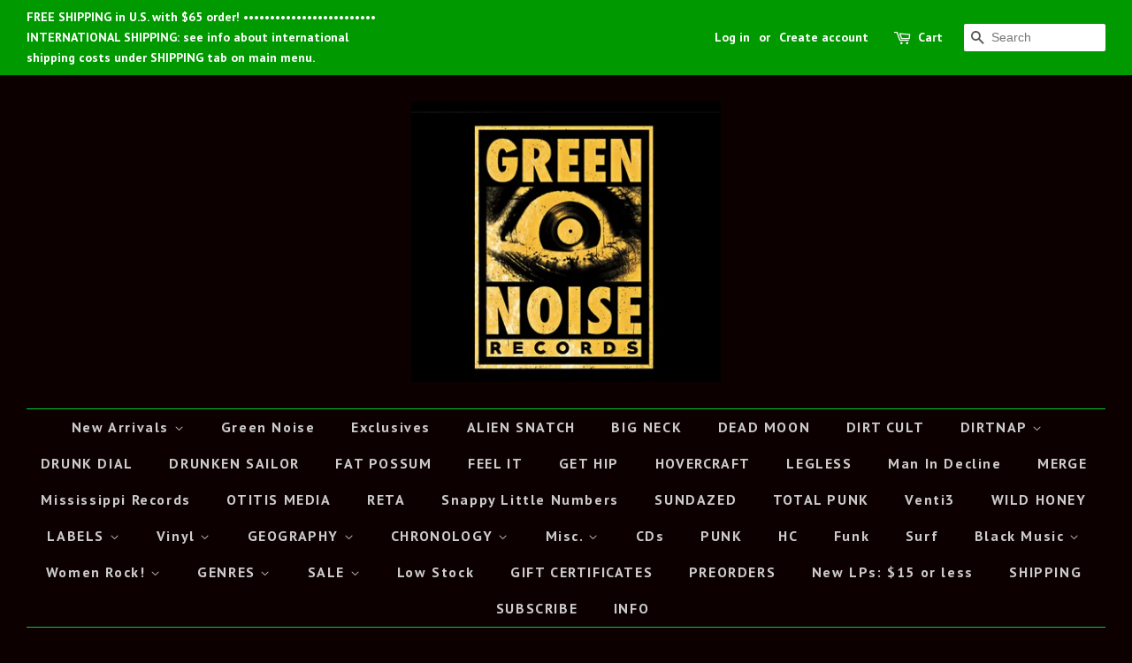

--- FILE ---
content_type: text/html; charset=utf-8
request_url: https://store.greennoiserecords.com/products/fulson-lowell-i-ve-got-the-blues-used-cd
body_size: 22948
content:
<!doctype html>
<!--[if lt IE 7]><html class="no-js lt-ie9 lt-ie8 lt-ie7" lang="en"> <![endif]-->
<!--[if IE 7]><html class="no-js lt-ie9 lt-ie8" lang="en"> <![endif]-->
<!--[if IE 8]><html class="no-js lt-ie9" lang="en"> <![endif]-->
<!--[if IE 9 ]><html class="ie9 no-js"> <![endif]-->
<!--[if (gt IE 9)|!(IE)]><!--> <html class="no-js"> <!--<![endif]-->
<head>

  <!-- Basic page needs ================================================== -->
  <meta charset="utf-8">
  <meta http-equiv="X-UA-Compatible" content="IE=edge,chrome=1">

  

  <!-- Title and description ================================================== -->
  <title>
  Fulson, Lowell – I’ve Got the Blues – Used CD &ndash; Green Noise Records
  </title>

  
  <meta name="description" content="CD • COMPACT DISC •  CD • COMPACT DISC •  CD • COMPACT DISC •  CD • COMPACT DISC •   VG+ ">
  

  <!-- Social meta ================================================== -->
  <!-- /snippets/social-meta-tags.liquid -->




<meta property="og:site_name" content="Green Noise Records">
<meta property="og:url" content="https://store.greennoiserecords.com/products/fulson-lowell-i-ve-got-the-blues-used-cd">
<meta property="og:title" content="Fulson, Lowell – I’ve Got the Blues – Used CD">
<meta property="og:type" content="product">
<meta property="og:description" content="CD • COMPACT DISC •  CD • COMPACT DISC •  CD • COMPACT DISC •  CD • COMPACT DISC •   VG+ ">

  <meta property="og:price:amount" content="4.00">
  <meta property="og:price:currency" content="USD">

<meta property="og:image" content="http://store.greennoiserecords.com/cdn/shop/products/image_1e40c87e-58a5-460c-bc37-ed3cd6a9a508_1200x1200.jpg?v=1647829437">
<meta property="og:image:secure_url" content="https://store.greennoiserecords.com/cdn/shop/products/image_1e40c87e-58a5-460c-bc37-ed3cd6a9a508_1200x1200.jpg?v=1647829437">


<meta name="twitter:card" content="summary_large_image">
<meta name="twitter:title" content="Fulson, Lowell – I’ve Got the Blues – Used CD">
<meta name="twitter:description" content="CD • COMPACT DISC •  CD • COMPACT DISC •  CD • COMPACT DISC •  CD • COMPACT DISC •   VG+ ">


  <!-- Helpers ================================================== -->
  <link rel="canonical" href="https://store.greennoiserecords.com/products/fulson-lowell-i-ve-got-the-blues-used-cd">
  <meta name="viewport" content="width=device-width,initial-scale=1">
  <meta name="theme-color" content="#00cc33">

  <!-- CSS ================================================== -->
  <link href="//store.greennoiserecords.com/cdn/shop/t/3/assets/timber.scss.css?v=117937235252788668551704132151" rel="stylesheet" type="text/css" media="all" />
  <link href="//store.greennoiserecords.com/cdn/shop/t/3/assets/theme.scss.css?v=98002934441455819961704132151" rel="stylesheet" type="text/css" media="all" />

  

  
    
    
    <link href="//fonts.googleapis.com/css?family=Lato:700" rel="stylesheet" type="text/css" media="all" />
  


  
    
    
    <link href="//fonts.googleapis.com/css?family=PT+Sans:700" rel="stylesheet" type="text/css" media="all" />
  



  <script>
    window.theme = window.theme || {};

    var theme = {
      strings: {
        zoomClose: "Close (Esc)",
        zoomPrev: "Previous (Left arrow key)",
        zoomNext: "Next (Right arrow key)",
        addressError: "Error looking up that address",
        addressNoResults: "No results for that address",
        addressQueryLimit: "You have exceeded the Google API usage limit. Consider upgrading to a \u003ca href=\"https:\/\/developers.google.com\/maps\/premium\/usage-limits\"\u003ePremium Plan\u003c\/a\u003e.",
        authError: "There was a problem authenticating your Google Maps API Key."
      },
      settings: {
        // Adding some settings to allow the editor to update correctly when they are changed
        themeBgImage: false,
        customBgImage: '',
        enableWideLayout: true,
        typeAccentTransform: false,
        typeAccentSpacing: true,
        baseFontSize: '16px',
        headerBaseFontSize: '30px',
        accentFontSize: '16px'
      },
      variables: {
        mediaQueryMedium: 'screen and (max-width: 768px)',
        bpSmall: false
      },
      moneyFormat: "$ {{amount}}"
    }

    document.documentElement.className = document.documentElement.className.replace('no-js', 'supports-js');
  </script>

  <!-- Header hook for plugins ================================================== -->
  <script>window.performance && window.performance.mark && window.performance.mark('shopify.content_for_header.start');</script><meta id="shopify-digital-wallet" name="shopify-digital-wallet" content="/6351427/digital_wallets/dialog">
<meta name="shopify-checkout-api-token" content="bcaf9926e64922efd938405dc924914a">
<meta id="in-context-paypal-metadata" data-shop-id="6351427" data-venmo-supported="true" data-environment="production" data-locale="en_US" data-paypal-v4="true" data-currency="USD">
<link rel="alternate" type="application/json+oembed" href="https://store.greennoiserecords.com/products/fulson-lowell-i-ve-got-the-blues-used-cd.oembed">
<script async="async" src="/checkouts/internal/preloads.js?locale=en-US"></script>
<link rel="preconnect" href="https://shop.app" crossorigin="anonymous">
<script async="async" src="https://shop.app/checkouts/internal/preloads.js?locale=en-US&shop_id=6351427" crossorigin="anonymous"></script>
<script id="shopify-features" type="application/json">{"accessToken":"bcaf9926e64922efd938405dc924914a","betas":["rich-media-storefront-analytics"],"domain":"store.greennoiserecords.com","predictiveSearch":true,"shopId":6351427,"locale":"en"}</script>
<script>var Shopify = Shopify || {};
Shopify.shop = "green-noise-records.myshopify.com";
Shopify.locale = "en";
Shopify.currency = {"active":"USD","rate":"1.0"};
Shopify.country = "US";
Shopify.theme = {"name":"Minimal","id":2600173592,"schema_name":"Minimal","schema_version":"4.1.1","theme_store_id":380,"role":"main"};
Shopify.theme.handle = "null";
Shopify.theme.style = {"id":null,"handle":null};
Shopify.cdnHost = "store.greennoiserecords.com/cdn";
Shopify.routes = Shopify.routes || {};
Shopify.routes.root = "/";</script>
<script type="module">!function(o){(o.Shopify=o.Shopify||{}).modules=!0}(window);</script>
<script>!function(o){function n(){var o=[];function n(){o.push(Array.prototype.slice.apply(arguments))}return n.q=o,n}var t=o.Shopify=o.Shopify||{};t.loadFeatures=n(),t.autoloadFeatures=n()}(window);</script>
<script>
  window.ShopifyPay = window.ShopifyPay || {};
  window.ShopifyPay.apiHost = "shop.app\/pay";
  window.ShopifyPay.redirectState = null;
</script>
<script id="shop-js-analytics" type="application/json">{"pageType":"product"}</script>
<script defer="defer" async type="module" src="//store.greennoiserecords.com/cdn/shopifycloud/shop-js/modules/v2/client.init-shop-cart-sync_DtuiiIyl.en.esm.js"></script>
<script defer="defer" async type="module" src="//store.greennoiserecords.com/cdn/shopifycloud/shop-js/modules/v2/chunk.common_CUHEfi5Q.esm.js"></script>
<script type="module">
  await import("//store.greennoiserecords.com/cdn/shopifycloud/shop-js/modules/v2/client.init-shop-cart-sync_DtuiiIyl.en.esm.js");
await import("//store.greennoiserecords.com/cdn/shopifycloud/shop-js/modules/v2/chunk.common_CUHEfi5Q.esm.js");

  window.Shopify.SignInWithShop?.initShopCartSync?.({"fedCMEnabled":true,"windoidEnabled":true});

</script>
<script>
  window.Shopify = window.Shopify || {};
  if (!window.Shopify.featureAssets) window.Shopify.featureAssets = {};
  window.Shopify.featureAssets['shop-js'] = {"shop-cart-sync":["modules/v2/client.shop-cart-sync_DFoTY42P.en.esm.js","modules/v2/chunk.common_CUHEfi5Q.esm.js"],"init-fed-cm":["modules/v2/client.init-fed-cm_D2UNy1i2.en.esm.js","modules/v2/chunk.common_CUHEfi5Q.esm.js"],"init-shop-email-lookup-coordinator":["modules/v2/client.init-shop-email-lookup-coordinator_BQEe2rDt.en.esm.js","modules/v2/chunk.common_CUHEfi5Q.esm.js"],"shop-cash-offers":["modules/v2/client.shop-cash-offers_3CTtReFF.en.esm.js","modules/v2/chunk.common_CUHEfi5Q.esm.js","modules/v2/chunk.modal_BewljZkx.esm.js"],"shop-button":["modules/v2/client.shop-button_C6oxCjDL.en.esm.js","modules/v2/chunk.common_CUHEfi5Q.esm.js"],"init-windoid":["modules/v2/client.init-windoid_5pix8xhK.en.esm.js","modules/v2/chunk.common_CUHEfi5Q.esm.js"],"avatar":["modules/v2/client.avatar_BTnouDA3.en.esm.js"],"init-shop-cart-sync":["modules/v2/client.init-shop-cart-sync_DtuiiIyl.en.esm.js","modules/v2/chunk.common_CUHEfi5Q.esm.js"],"shop-toast-manager":["modules/v2/client.shop-toast-manager_BYv_8cH1.en.esm.js","modules/v2/chunk.common_CUHEfi5Q.esm.js"],"pay-button":["modules/v2/client.pay-button_FnF9EIkY.en.esm.js","modules/v2/chunk.common_CUHEfi5Q.esm.js"],"shop-login-button":["modules/v2/client.shop-login-button_CH1KUpOf.en.esm.js","modules/v2/chunk.common_CUHEfi5Q.esm.js","modules/v2/chunk.modal_BewljZkx.esm.js"],"init-customer-accounts-sign-up":["modules/v2/client.init-customer-accounts-sign-up_aj7QGgYS.en.esm.js","modules/v2/client.shop-login-button_CH1KUpOf.en.esm.js","modules/v2/chunk.common_CUHEfi5Q.esm.js","modules/v2/chunk.modal_BewljZkx.esm.js"],"init-shop-for-new-customer-accounts":["modules/v2/client.init-shop-for-new-customer-accounts_NbnYRf_7.en.esm.js","modules/v2/client.shop-login-button_CH1KUpOf.en.esm.js","modules/v2/chunk.common_CUHEfi5Q.esm.js","modules/v2/chunk.modal_BewljZkx.esm.js"],"init-customer-accounts":["modules/v2/client.init-customer-accounts_ppedhqCH.en.esm.js","modules/v2/client.shop-login-button_CH1KUpOf.en.esm.js","modules/v2/chunk.common_CUHEfi5Q.esm.js","modules/v2/chunk.modal_BewljZkx.esm.js"],"shop-follow-button":["modules/v2/client.shop-follow-button_CMIBBa6u.en.esm.js","modules/v2/chunk.common_CUHEfi5Q.esm.js","modules/v2/chunk.modal_BewljZkx.esm.js"],"lead-capture":["modules/v2/client.lead-capture_But0hIyf.en.esm.js","modules/v2/chunk.common_CUHEfi5Q.esm.js","modules/v2/chunk.modal_BewljZkx.esm.js"],"checkout-modal":["modules/v2/client.checkout-modal_BBxc70dQ.en.esm.js","modules/v2/chunk.common_CUHEfi5Q.esm.js","modules/v2/chunk.modal_BewljZkx.esm.js"],"shop-login":["modules/v2/client.shop-login_hM3Q17Kl.en.esm.js","modules/v2/chunk.common_CUHEfi5Q.esm.js","modules/v2/chunk.modal_BewljZkx.esm.js"],"payment-terms":["modules/v2/client.payment-terms_CAtGlQYS.en.esm.js","modules/v2/chunk.common_CUHEfi5Q.esm.js","modules/v2/chunk.modal_BewljZkx.esm.js"]};
</script>
<script>(function() {
  var isLoaded = false;
  function asyncLoad() {
    if (isLoaded) return;
    isLoaded = true;
    var urls = ["https:\/\/cdn.shopify.com\/s\/files\/1\/1710\/7463\/files\/hide.js?11732160676976062842\u0026shop=green-noise-records.myshopify.com"];
    for (var i = 0; i < urls.length; i++) {
      var s = document.createElement('script');
      s.type = 'text/javascript';
      s.async = true;
      s.src = urls[i];
      var x = document.getElementsByTagName('script')[0];
      x.parentNode.insertBefore(s, x);
    }
  };
  if(window.attachEvent) {
    window.attachEvent('onload', asyncLoad);
  } else {
    window.addEventListener('load', asyncLoad, false);
  }
})();</script>
<script id="__st">var __st={"a":6351427,"offset":-28800,"reqid":"db3438ce-44e7-4245-ab74-59759eaa36be-1767681187","pageurl":"store.greennoiserecords.com\/products\/fulson-lowell-i-ve-got-the-blues-used-cd","u":"09bbd2dad3e6","p":"product","rtyp":"product","rid":7308009078945};</script>
<script>window.ShopifyPaypalV4VisibilityTracking = true;</script>
<script id="captcha-bootstrap">!function(){'use strict';const t='contact',e='account',n='new_comment',o=[[t,t],['blogs',n],['comments',n],[t,'customer']],c=[[e,'customer_login'],[e,'guest_login'],[e,'recover_customer_password'],[e,'create_customer']],r=t=>t.map((([t,e])=>`form[action*='/${t}']:not([data-nocaptcha='true']) input[name='form_type'][value='${e}']`)).join(','),a=t=>()=>t?[...document.querySelectorAll(t)].map((t=>t.form)):[];function s(){const t=[...o],e=r(t);return a(e)}const i='password',u='form_key',d=['recaptcha-v3-token','g-recaptcha-response','h-captcha-response',i],f=()=>{try{return window.sessionStorage}catch{return}},m='__shopify_v',_=t=>t.elements[u];function p(t,e,n=!1){try{const o=window.sessionStorage,c=JSON.parse(o.getItem(e)),{data:r}=function(t){const{data:e,action:n}=t;return t[m]||n?{data:e,action:n}:{data:t,action:n}}(c);for(const[e,n]of Object.entries(r))t.elements[e]&&(t.elements[e].value=n);n&&o.removeItem(e)}catch(o){console.error('form repopulation failed',{error:o})}}const l='form_type',E='cptcha';function T(t){t.dataset[E]=!0}const w=window,h=w.document,L='Shopify',v='ce_forms',y='captcha';let A=!1;((t,e)=>{const n=(g='f06e6c50-85a8-45c8-87d0-21a2b65856fe',I='https://cdn.shopify.com/shopifycloud/storefront-forms-hcaptcha/ce_storefront_forms_captcha_hcaptcha.v1.5.2.iife.js',D={infoText:'Protected by hCaptcha',privacyText:'Privacy',termsText:'Terms'},(t,e,n)=>{const o=w[L][v],c=o.bindForm;if(c)return c(t,g,e,D).then(n);var r;o.q.push([[t,g,e,D],n]),r=I,A||(h.body.append(Object.assign(h.createElement('script'),{id:'captcha-provider',async:!0,src:r})),A=!0)});var g,I,D;w[L]=w[L]||{},w[L][v]=w[L][v]||{},w[L][v].q=[],w[L][y]=w[L][y]||{},w[L][y].protect=function(t,e){n(t,void 0,e),T(t)},Object.freeze(w[L][y]),function(t,e,n,w,h,L){const[v,y,A,g]=function(t,e,n){const i=e?o:[],u=t?c:[],d=[...i,...u],f=r(d),m=r(i),_=r(d.filter((([t,e])=>n.includes(e))));return[a(f),a(m),a(_),s()]}(w,h,L),I=t=>{const e=t.target;return e instanceof HTMLFormElement?e:e&&e.form},D=t=>v().includes(t);t.addEventListener('submit',(t=>{const e=I(t);if(!e)return;const n=D(e)&&!e.dataset.hcaptchaBound&&!e.dataset.recaptchaBound,o=_(e),c=g().includes(e)&&(!o||!o.value);(n||c)&&t.preventDefault(),c&&!n&&(function(t){try{if(!f())return;!function(t){const e=f();if(!e)return;const n=_(t);if(!n)return;const o=n.value;o&&e.removeItem(o)}(t);const e=Array.from(Array(32),(()=>Math.random().toString(36)[2])).join('');!function(t,e){_(t)||t.append(Object.assign(document.createElement('input'),{type:'hidden',name:u})),t.elements[u].value=e}(t,e),function(t,e){const n=f();if(!n)return;const o=[...t.querySelectorAll(`input[type='${i}']`)].map((({name:t})=>t)),c=[...d,...o],r={};for(const[a,s]of new FormData(t).entries())c.includes(a)||(r[a]=s);n.setItem(e,JSON.stringify({[m]:1,action:t.action,data:r}))}(t,e)}catch(e){console.error('failed to persist form',e)}}(e),e.submit())}));const S=(t,e)=>{t&&!t.dataset[E]&&(n(t,e.some((e=>e===t))),T(t))};for(const o of['focusin','change'])t.addEventListener(o,(t=>{const e=I(t);D(e)&&S(e,y())}));const B=e.get('form_key'),M=e.get(l),P=B&&M;t.addEventListener('DOMContentLoaded',(()=>{const t=y();if(P)for(const e of t)e.elements[l].value===M&&p(e,B);[...new Set([...A(),...v().filter((t=>'true'===t.dataset.shopifyCaptcha))])].forEach((e=>S(e,t)))}))}(h,new URLSearchParams(w.location.search),n,t,e,['guest_login'])})(!0,!0)}();</script>
<script integrity="sha256-4kQ18oKyAcykRKYeNunJcIwy7WH5gtpwJnB7kiuLZ1E=" data-source-attribution="shopify.loadfeatures" defer="defer" src="//store.greennoiserecords.com/cdn/shopifycloud/storefront/assets/storefront/load_feature-a0a9edcb.js" crossorigin="anonymous"></script>
<script crossorigin="anonymous" defer="defer" src="//store.greennoiserecords.com/cdn/shopifycloud/storefront/assets/shopify_pay/storefront-65b4c6d7.js?v=20250812"></script>
<script data-source-attribution="shopify.dynamic_checkout.dynamic.init">var Shopify=Shopify||{};Shopify.PaymentButton=Shopify.PaymentButton||{isStorefrontPortableWallets:!0,init:function(){window.Shopify.PaymentButton.init=function(){};var t=document.createElement("script");t.src="https://store.greennoiserecords.com/cdn/shopifycloud/portable-wallets/latest/portable-wallets.en.js",t.type="module",document.head.appendChild(t)}};
</script>
<script data-source-attribution="shopify.dynamic_checkout.buyer_consent">
  function portableWalletsHideBuyerConsent(e){var t=document.getElementById("shopify-buyer-consent"),n=document.getElementById("shopify-subscription-policy-button");t&&n&&(t.classList.add("hidden"),t.setAttribute("aria-hidden","true"),n.removeEventListener("click",e))}function portableWalletsShowBuyerConsent(e){var t=document.getElementById("shopify-buyer-consent"),n=document.getElementById("shopify-subscription-policy-button");t&&n&&(t.classList.remove("hidden"),t.removeAttribute("aria-hidden"),n.addEventListener("click",e))}window.Shopify?.PaymentButton&&(window.Shopify.PaymentButton.hideBuyerConsent=portableWalletsHideBuyerConsent,window.Shopify.PaymentButton.showBuyerConsent=portableWalletsShowBuyerConsent);
</script>
<script data-source-attribution="shopify.dynamic_checkout.cart.bootstrap">document.addEventListener("DOMContentLoaded",(function(){function t(){return document.querySelector("shopify-accelerated-checkout-cart, shopify-accelerated-checkout")}if(t())Shopify.PaymentButton.init();else{new MutationObserver((function(e,n){t()&&(Shopify.PaymentButton.init(),n.disconnect())})).observe(document.body,{childList:!0,subtree:!0})}}));
</script>
<link id="shopify-accelerated-checkout-styles" rel="stylesheet" media="screen" href="https://store.greennoiserecords.com/cdn/shopifycloud/portable-wallets/latest/accelerated-checkout-backwards-compat.css" crossorigin="anonymous">
<style id="shopify-accelerated-checkout-cart">
        #shopify-buyer-consent {
  margin-top: 1em;
  display: inline-block;
  width: 100%;
}

#shopify-buyer-consent.hidden {
  display: none;
}

#shopify-subscription-policy-button {
  background: none;
  border: none;
  padding: 0;
  text-decoration: underline;
  font-size: inherit;
  cursor: pointer;
}

#shopify-subscription-policy-button::before {
  box-shadow: none;
}

      </style>

<script>window.performance && window.performance.mark && window.performance.mark('shopify.content_for_header.end');</script>

  

<!--[if lt IE 9]>
<script src="//cdnjs.cloudflare.com/ajax/libs/html5shiv/3.7.2/html5shiv.min.js" type="text/javascript"></script>
<link href="//store.greennoiserecords.com/cdn/shop/t/3/assets/respond-proxy.html" id="respond-proxy" rel="respond-proxy" />
<link href="//store.greennoiserecords.com/search?q=6bef4a59c4e10c1e141229ec7d27d720" id="respond-redirect" rel="respond-redirect" />
<script src="//store.greennoiserecords.com/search?q=6bef4a59c4e10c1e141229ec7d27d720" type="text/javascript"></script>
<![endif]-->


  <script src="//store.greennoiserecords.com/cdn/shop/t/3/assets/jquery-2.2.3.min.js?v=58211863146907186831516585891" type="text/javascript"></script>

  <!--[if (gt IE 9)|!(IE)]><!--><script src="//store.greennoiserecords.com/cdn/shop/t/3/assets/lazysizes.min.js?v=177476512571513845041516585891" async="async"></script><!--<![endif]-->
  <!--[if lte IE 9]><script src="//store.greennoiserecords.com/cdn/shop/t/3/assets/lazysizes.min.js?v=177476512571513845041516585891"></script><![endif]-->

  
  

<link href="https://monorail-edge.shopifysvc.com" rel="dns-prefetch">
<script>(function(){if ("sendBeacon" in navigator && "performance" in window) {try {var session_token_from_headers = performance.getEntriesByType('navigation')[0].serverTiming.find(x => x.name == '_s').description;} catch {var session_token_from_headers = undefined;}var session_cookie_matches = document.cookie.match(/_shopify_s=([^;]*)/);var session_token_from_cookie = session_cookie_matches && session_cookie_matches.length === 2 ? session_cookie_matches[1] : "";var session_token = session_token_from_headers || session_token_from_cookie || "";function handle_abandonment_event(e) {var entries = performance.getEntries().filter(function(entry) {return /monorail-edge.shopifysvc.com/.test(entry.name);});if (!window.abandonment_tracked && entries.length === 0) {window.abandonment_tracked = true;var currentMs = Date.now();var navigation_start = performance.timing.navigationStart;var payload = {shop_id: 6351427,url: window.location.href,navigation_start,duration: currentMs - navigation_start,session_token,page_type: "product"};window.navigator.sendBeacon("https://monorail-edge.shopifysvc.com/v1/produce", JSON.stringify({schema_id: "online_store_buyer_site_abandonment/1.1",payload: payload,metadata: {event_created_at_ms: currentMs,event_sent_at_ms: currentMs}}));}}window.addEventListener('pagehide', handle_abandonment_event);}}());</script>
<script id="web-pixels-manager-setup">(function e(e,d,r,n,o){if(void 0===o&&(o={}),!Boolean(null===(a=null===(i=window.Shopify)||void 0===i?void 0:i.analytics)||void 0===a?void 0:a.replayQueue)){var i,a;window.Shopify=window.Shopify||{};var t=window.Shopify;t.analytics=t.analytics||{};var s=t.analytics;s.replayQueue=[],s.publish=function(e,d,r){return s.replayQueue.push([e,d,r]),!0};try{self.performance.mark("wpm:start")}catch(e){}var l=function(){var e={modern:/Edge?\/(1{2}[4-9]|1[2-9]\d|[2-9]\d{2}|\d{4,})\.\d+(\.\d+|)|Firefox\/(1{2}[4-9]|1[2-9]\d|[2-9]\d{2}|\d{4,})\.\d+(\.\d+|)|Chrom(ium|e)\/(9{2}|\d{3,})\.\d+(\.\d+|)|(Maci|X1{2}).+ Version\/(15\.\d+|(1[6-9]|[2-9]\d|\d{3,})\.\d+)([,.]\d+|)( \(\w+\)|)( Mobile\/\w+|) Safari\/|Chrome.+OPR\/(9{2}|\d{3,})\.\d+\.\d+|(CPU[ +]OS|iPhone[ +]OS|CPU[ +]iPhone|CPU IPhone OS|CPU iPad OS)[ +]+(15[._]\d+|(1[6-9]|[2-9]\d|\d{3,})[._]\d+)([._]\d+|)|Android:?[ /-](13[3-9]|1[4-9]\d|[2-9]\d{2}|\d{4,})(\.\d+|)(\.\d+|)|Android.+Firefox\/(13[5-9]|1[4-9]\d|[2-9]\d{2}|\d{4,})\.\d+(\.\d+|)|Android.+Chrom(ium|e)\/(13[3-9]|1[4-9]\d|[2-9]\d{2}|\d{4,})\.\d+(\.\d+|)|SamsungBrowser\/([2-9]\d|\d{3,})\.\d+/,legacy:/Edge?\/(1[6-9]|[2-9]\d|\d{3,})\.\d+(\.\d+|)|Firefox\/(5[4-9]|[6-9]\d|\d{3,})\.\d+(\.\d+|)|Chrom(ium|e)\/(5[1-9]|[6-9]\d|\d{3,})\.\d+(\.\d+|)([\d.]+$|.*Safari\/(?![\d.]+ Edge\/[\d.]+$))|(Maci|X1{2}).+ Version\/(10\.\d+|(1[1-9]|[2-9]\d|\d{3,})\.\d+)([,.]\d+|)( \(\w+\)|)( Mobile\/\w+|) Safari\/|Chrome.+OPR\/(3[89]|[4-9]\d|\d{3,})\.\d+\.\d+|(CPU[ +]OS|iPhone[ +]OS|CPU[ +]iPhone|CPU IPhone OS|CPU iPad OS)[ +]+(10[._]\d+|(1[1-9]|[2-9]\d|\d{3,})[._]\d+)([._]\d+|)|Android:?[ /-](13[3-9]|1[4-9]\d|[2-9]\d{2}|\d{4,})(\.\d+|)(\.\d+|)|Mobile Safari.+OPR\/([89]\d|\d{3,})\.\d+\.\d+|Android.+Firefox\/(13[5-9]|1[4-9]\d|[2-9]\d{2}|\d{4,})\.\d+(\.\d+|)|Android.+Chrom(ium|e)\/(13[3-9]|1[4-9]\d|[2-9]\d{2}|\d{4,})\.\d+(\.\d+|)|Android.+(UC? ?Browser|UCWEB|U3)[ /]?(15\.([5-9]|\d{2,})|(1[6-9]|[2-9]\d|\d{3,})\.\d+)\.\d+|SamsungBrowser\/(5\.\d+|([6-9]|\d{2,})\.\d+)|Android.+MQ{2}Browser\/(14(\.(9|\d{2,})|)|(1[5-9]|[2-9]\d|\d{3,})(\.\d+|))(\.\d+|)|K[Aa][Ii]OS\/(3\.\d+|([4-9]|\d{2,})\.\d+)(\.\d+|)/},d=e.modern,r=e.legacy,n=navigator.userAgent;return n.match(d)?"modern":n.match(r)?"legacy":"unknown"}(),u="modern"===l?"modern":"legacy",c=(null!=n?n:{modern:"",legacy:""})[u],f=function(e){return[e.baseUrl,"/wpm","/b",e.hashVersion,"modern"===e.buildTarget?"m":"l",".js"].join("")}({baseUrl:d,hashVersion:r,buildTarget:u}),m=function(e){var d=e.version,r=e.bundleTarget,n=e.surface,o=e.pageUrl,i=e.monorailEndpoint;return{emit:function(e){var a=e.status,t=e.errorMsg,s=(new Date).getTime(),l=JSON.stringify({metadata:{event_sent_at_ms:s},events:[{schema_id:"web_pixels_manager_load/3.1",payload:{version:d,bundle_target:r,page_url:o,status:a,surface:n,error_msg:t},metadata:{event_created_at_ms:s}}]});if(!i)return console&&console.warn&&console.warn("[Web Pixels Manager] No Monorail endpoint provided, skipping logging."),!1;try{return self.navigator.sendBeacon.bind(self.navigator)(i,l)}catch(e){}var u=new XMLHttpRequest;try{return u.open("POST",i,!0),u.setRequestHeader("Content-Type","text/plain"),u.send(l),!0}catch(e){return console&&console.warn&&console.warn("[Web Pixels Manager] Got an unhandled error while logging to Monorail."),!1}}}}({version:r,bundleTarget:l,surface:e.surface,pageUrl:self.location.href,monorailEndpoint:e.monorailEndpoint});try{o.browserTarget=l,function(e){var d=e.src,r=e.async,n=void 0===r||r,o=e.onload,i=e.onerror,a=e.sri,t=e.scriptDataAttributes,s=void 0===t?{}:t,l=document.createElement("script"),u=document.querySelector("head"),c=document.querySelector("body");if(l.async=n,l.src=d,a&&(l.integrity=a,l.crossOrigin="anonymous"),s)for(var f in s)if(Object.prototype.hasOwnProperty.call(s,f))try{l.dataset[f]=s[f]}catch(e){}if(o&&l.addEventListener("load",o),i&&l.addEventListener("error",i),u)u.appendChild(l);else{if(!c)throw new Error("Did not find a head or body element to append the script");c.appendChild(l)}}({src:f,async:!0,onload:function(){if(!function(){var e,d;return Boolean(null===(d=null===(e=window.Shopify)||void 0===e?void 0:e.analytics)||void 0===d?void 0:d.initialized)}()){var d=window.webPixelsManager.init(e)||void 0;if(d){var r=window.Shopify.analytics;r.replayQueue.forEach((function(e){var r=e[0],n=e[1],o=e[2];d.publishCustomEvent(r,n,o)})),r.replayQueue=[],r.publish=d.publishCustomEvent,r.visitor=d.visitor,r.initialized=!0}}},onerror:function(){return m.emit({status:"failed",errorMsg:"".concat(f," has failed to load")})},sri:function(e){var d=/^sha384-[A-Za-z0-9+/=]+$/;return"string"==typeof e&&d.test(e)}(c)?c:"",scriptDataAttributes:o}),m.emit({status:"loading"})}catch(e){m.emit({status:"failed",errorMsg:(null==e?void 0:e.message)||"Unknown error"})}}})({shopId: 6351427,storefrontBaseUrl: "https://store.greennoiserecords.com",extensionsBaseUrl: "https://extensions.shopifycdn.com/cdn/shopifycloud/web-pixels-manager",monorailEndpoint: "https://monorail-edge.shopifysvc.com/unstable/produce_batch",surface: "storefront-renderer",enabledBetaFlags: ["2dca8a86","a0d5f9d2"],webPixelsConfigList: [{"id":"shopify-app-pixel","configuration":"{}","eventPayloadVersion":"v1","runtimeContext":"STRICT","scriptVersion":"0450","apiClientId":"shopify-pixel","type":"APP","privacyPurposes":["ANALYTICS","MARKETING"]},{"id":"shopify-custom-pixel","eventPayloadVersion":"v1","runtimeContext":"LAX","scriptVersion":"0450","apiClientId":"shopify-pixel","type":"CUSTOM","privacyPurposes":["ANALYTICS","MARKETING"]}],isMerchantRequest: false,initData: {"shop":{"name":"Green Noise Records","paymentSettings":{"currencyCode":"USD"},"myshopifyDomain":"green-noise-records.myshopify.com","countryCode":"US","storefrontUrl":"https:\/\/store.greennoiserecords.com"},"customer":null,"cart":null,"checkout":null,"productVariants":[{"price":{"amount":4.0,"currencyCode":"USD"},"product":{"title":"Fulson, Lowell – I’ve Got the Blues – Used CD","vendor":"Fuel 2000 Records \/ True North Records","id":"7308009078945","untranslatedTitle":"Fulson, Lowell – I’ve Got the Blues – Used CD","url":"\/products\/fulson-lowell-i-ve-got-the-blues-used-cd","type":"Used CD"},"id":"41727826919585","image":{"src":"\/\/store.greennoiserecords.com\/cdn\/shop\/products\/image_1e40c87e-58a5-460c-bc37-ed3cd6a9a508.jpg?v=1647829437"},"sku":"","title":"Default Title","untranslatedTitle":"Default Title"}],"purchasingCompany":null},},"https://store.greennoiserecords.com/cdn","cd383123w9549d7e6pcdbda493m4fa997b6",{"modern":"","legacy":""},{"shopId":"6351427","storefrontBaseUrl":"https:\/\/store.greennoiserecords.com","extensionBaseUrl":"https:\/\/extensions.shopifycdn.com\/cdn\/shopifycloud\/web-pixels-manager","surface":"storefront-renderer","enabledBetaFlags":"[\"2dca8a86\", \"a0d5f9d2\"]","isMerchantRequest":"false","hashVersion":"cd383123w9549d7e6pcdbda493m4fa997b6","publish":"custom","events":"[[\"page_viewed\",{}],[\"product_viewed\",{\"productVariant\":{\"price\":{\"amount\":4.0,\"currencyCode\":\"USD\"},\"product\":{\"title\":\"Fulson, Lowell – I’ve Got the Blues – Used CD\",\"vendor\":\"Fuel 2000 Records \/ True North Records\",\"id\":\"7308009078945\",\"untranslatedTitle\":\"Fulson, Lowell – I’ve Got the Blues – Used CD\",\"url\":\"\/products\/fulson-lowell-i-ve-got-the-blues-used-cd\",\"type\":\"Used CD\"},\"id\":\"41727826919585\",\"image\":{\"src\":\"\/\/store.greennoiserecords.com\/cdn\/shop\/products\/image_1e40c87e-58a5-460c-bc37-ed3cd6a9a508.jpg?v=1647829437\"},\"sku\":\"\",\"title\":\"Default Title\",\"untranslatedTitle\":\"Default Title\"}}]]"});</script><script>
  window.ShopifyAnalytics = window.ShopifyAnalytics || {};
  window.ShopifyAnalytics.meta = window.ShopifyAnalytics.meta || {};
  window.ShopifyAnalytics.meta.currency = 'USD';
  var meta = {"product":{"id":7308009078945,"gid":"gid:\/\/shopify\/Product\/7308009078945","vendor":"Fuel 2000 Records \/ True North Records","type":"Used CD","handle":"fulson-lowell-i-ve-got-the-blues-used-cd","variants":[{"id":41727826919585,"price":400,"name":"Fulson, Lowell – I’ve Got the Blues – Used CD","public_title":null,"sku":""}],"remote":false},"page":{"pageType":"product","resourceType":"product","resourceId":7308009078945,"requestId":"db3438ce-44e7-4245-ab74-59759eaa36be-1767681187"}};
  for (var attr in meta) {
    window.ShopifyAnalytics.meta[attr] = meta[attr];
  }
</script>
<script class="analytics">
  (function () {
    var customDocumentWrite = function(content) {
      var jquery = null;

      if (window.jQuery) {
        jquery = window.jQuery;
      } else if (window.Checkout && window.Checkout.$) {
        jquery = window.Checkout.$;
      }

      if (jquery) {
        jquery('body').append(content);
      }
    };

    var hasLoggedConversion = function(token) {
      if (token) {
        return document.cookie.indexOf('loggedConversion=' + token) !== -1;
      }
      return false;
    }

    var setCookieIfConversion = function(token) {
      if (token) {
        var twoMonthsFromNow = new Date(Date.now());
        twoMonthsFromNow.setMonth(twoMonthsFromNow.getMonth() + 2);

        document.cookie = 'loggedConversion=' + token + '; expires=' + twoMonthsFromNow;
      }
    }

    var trekkie = window.ShopifyAnalytics.lib = window.trekkie = window.trekkie || [];
    if (trekkie.integrations) {
      return;
    }
    trekkie.methods = [
      'identify',
      'page',
      'ready',
      'track',
      'trackForm',
      'trackLink'
    ];
    trekkie.factory = function(method) {
      return function() {
        var args = Array.prototype.slice.call(arguments);
        args.unshift(method);
        trekkie.push(args);
        return trekkie;
      };
    };
    for (var i = 0; i < trekkie.methods.length; i++) {
      var key = trekkie.methods[i];
      trekkie[key] = trekkie.factory(key);
    }
    trekkie.load = function(config) {
      trekkie.config = config || {};
      trekkie.config.initialDocumentCookie = document.cookie;
      var first = document.getElementsByTagName('script')[0];
      var script = document.createElement('script');
      script.type = 'text/javascript';
      script.onerror = function(e) {
        var scriptFallback = document.createElement('script');
        scriptFallback.type = 'text/javascript';
        scriptFallback.onerror = function(error) {
                var Monorail = {
      produce: function produce(monorailDomain, schemaId, payload) {
        var currentMs = new Date().getTime();
        var event = {
          schema_id: schemaId,
          payload: payload,
          metadata: {
            event_created_at_ms: currentMs,
            event_sent_at_ms: currentMs
          }
        };
        return Monorail.sendRequest("https://" + monorailDomain + "/v1/produce", JSON.stringify(event));
      },
      sendRequest: function sendRequest(endpointUrl, payload) {
        // Try the sendBeacon API
        if (window && window.navigator && typeof window.navigator.sendBeacon === 'function' && typeof window.Blob === 'function' && !Monorail.isIos12()) {
          var blobData = new window.Blob([payload], {
            type: 'text/plain'
          });

          if (window.navigator.sendBeacon(endpointUrl, blobData)) {
            return true;
          } // sendBeacon was not successful

        } // XHR beacon

        var xhr = new XMLHttpRequest();

        try {
          xhr.open('POST', endpointUrl);
          xhr.setRequestHeader('Content-Type', 'text/plain');
          xhr.send(payload);
        } catch (e) {
          console.log(e);
        }

        return false;
      },
      isIos12: function isIos12() {
        return window.navigator.userAgent.lastIndexOf('iPhone; CPU iPhone OS 12_') !== -1 || window.navigator.userAgent.lastIndexOf('iPad; CPU OS 12_') !== -1;
      }
    };
    Monorail.produce('monorail-edge.shopifysvc.com',
      'trekkie_storefront_load_errors/1.1',
      {shop_id: 6351427,
      theme_id: 2600173592,
      app_name: "storefront",
      context_url: window.location.href,
      source_url: "//store.greennoiserecords.com/cdn/s/trekkie.storefront.8f32c7f0b513e73f3235c26245676203e1209161.min.js"});

        };
        scriptFallback.async = true;
        scriptFallback.src = '//store.greennoiserecords.com/cdn/s/trekkie.storefront.8f32c7f0b513e73f3235c26245676203e1209161.min.js';
        first.parentNode.insertBefore(scriptFallback, first);
      };
      script.async = true;
      script.src = '//store.greennoiserecords.com/cdn/s/trekkie.storefront.8f32c7f0b513e73f3235c26245676203e1209161.min.js';
      first.parentNode.insertBefore(script, first);
    };
    trekkie.load(
      {"Trekkie":{"appName":"storefront","development":false,"defaultAttributes":{"shopId":6351427,"isMerchantRequest":null,"themeId":2600173592,"themeCityHash":"2435848655535408286","contentLanguage":"en","currency":"USD","eventMetadataId":"62d5d227-e5f9-417a-b20d-ad19ba631c4b"},"isServerSideCookieWritingEnabled":true,"monorailRegion":"shop_domain","enabledBetaFlags":["65f19447"]},"Session Attribution":{},"S2S":{"facebookCapiEnabled":false,"source":"trekkie-storefront-renderer","apiClientId":580111}}
    );

    var loaded = false;
    trekkie.ready(function() {
      if (loaded) return;
      loaded = true;

      window.ShopifyAnalytics.lib = window.trekkie;

      var originalDocumentWrite = document.write;
      document.write = customDocumentWrite;
      try { window.ShopifyAnalytics.merchantGoogleAnalytics.call(this); } catch(error) {};
      document.write = originalDocumentWrite;

      window.ShopifyAnalytics.lib.page(null,{"pageType":"product","resourceType":"product","resourceId":7308009078945,"requestId":"db3438ce-44e7-4245-ab74-59759eaa36be-1767681187","shopifyEmitted":true});

      var match = window.location.pathname.match(/checkouts\/(.+)\/(thank_you|post_purchase)/)
      var token = match? match[1]: undefined;
      if (!hasLoggedConversion(token)) {
        setCookieIfConversion(token);
        window.ShopifyAnalytics.lib.track("Viewed Product",{"currency":"USD","variantId":41727826919585,"productId":7308009078945,"productGid":"gid:\/\/shopify\/Product\/7308009078945","name":"Fulson, Lowell – I’ve Got the Blues – Used CD","price":"4.00","sku":"","brand":"Fuel 2000 Records \/ True North Records","variant":null,"category":"Used CD","nonInteraction":true,"remote":false},undefined,undefined,{"shopifyEmitted":true});
      window.ShopifyAnalytics.lib.track("monorail:\/\/trekkie_storefront_viewed_product\/1.1",{"currency":"USD","variantId":41727826919585,"productId":7308009078945,"productGid":"gid:\/\/shopify\/Product\/7308009078945","name":"Fulson, Lowell – I’ve Got the Blues – Used CD","price":"4.00","sku":"","brand":"Fuel 2000 Records \/ True North Records","variant":null,"category":"Used CD","nonInteraction":true,"remote":false,"referer":"https:\/\/store.greennoiserecords.com\/products\/fulson-lowell-i-ve-got-the-blues-used-cd"});
      }
    });


        var eventsListenerScript = document.createElement('script');
        eventsListenerScript.async = true;
        eventsListenerScript.src = "//store.greennoiserecords.com/cdn/shopifycloud/storefront/assets/shop_events_listener-3da45d37.js";
        document.getElementsByTagName('head')[0].appendChild(eventsListenerScript);

})();</script>
<script
  defer
  src="https://store.greennoiserecords.com/cdn/shopifycloud/perf-kit/shopify-perf-kit-2.1.2.min.js"
  data-application="storefront-renderer"
  data-shop-id="6351427"
  data-render-region="gcp-us-central1"
  data-page-type="product"
  data-theme-instance-id="2600173592"
  data-theme-name="Minimal"
  data-theme-version="4.1.1"
  data-monorail-region="shop_domain"
  data-resource-timing-sampling-rate="10"
  data-shs="true"
  data-shs-beacon="true"
  data-shs-export-with-fetch="true"
  data-shs-logs-sample-rate="1"
  data-shs-beacon-endpoint="https://store.greennoiserecords.com/api/collect"
></script>
</head>

<body id="fulson-lowell-i-ve-got-the-blues-used-cd" class="template-product" >

  <div id="shopify-section-header" class="shopify-section"><style>
  .logo__image-wrapper {
    max-width: 350px;
  }
  /*================= If logo is above navigation ================== */
  
    .site-nav {
      
        border-top: 1px solid #00cc33;
        border-bottom: 1px solid #00cc33;
      
      margin-top: 30px;
    }

    
      .logo__image-wrapper {
        margin: 0 auto;
      }
    
  

  /*============ If logo is on the same line as navigation ============ */
  


  
</style>

<div data-section-id="header" data-section-type="header-section">
  <div class="header-bar">
    <div class="wrapper medium-down--hide">
      <div class="post-large--display-table">

        
          <div class="header-bar__left post-large--display-table-cell">

            

            

            
              <div class="header-bar__module header-bar__message">
                
                  FREE SHIPPING in U.S. with $65 order!  •••••••••••••••••••••••••  INTERNATIONAL SHIPPING: see info about international shipping costs under SHIPPING tab on main menu.
                
              </div>
            

          </div>
        

        <div class="header-bar__right post-large--display-table-cell">

          
            <ul class="header-bar__module header-bar__module--list">
              
                <li>
                  <a href="/account/login" id="customer_login_link">Log in</a>
                </li>
                <li>or</li>
                <li>
                  <a href="/account/register" id="customer_register_link">Create account</a>
                </li>
              
            </ul>
          

          <div class="header-bar__module">
            <span class="header-bar__sep" aria-hidden="true"></span>
            <a href="/cart" class="cart-page-link">
              <span class="icon icon-cart header-bar__cart-icon" aria-hidden="true"></span>
            </a>
          </div>

          <div class="header-bar__module">
            <a href="/cart" class="cart-page-link">
              Cart
              <span class="cart-count header-bar__cart-count hidden-count">0</span>
            </a>
          </div>

          
            
              <div class="header-bar__module header-bar__search">
                


  <form action="/search" method="get" class="header-bar__search-form clearfix" role="search">
    
    <button type="submit" class="btn icon-fallback-text header-bar__search-submit">
      <span class="icon icon-search" aria-hidden="true"></span>
      <span class="fallback-text">Search</span>
    </button>
    <input type="search" name="q" value="" aria-label="Search" class="header-bar__search-input" placeholder="Search">
  </form>


              </div>
            
          

        </div>
      </div>
    </div>

    <div class="wrapper post-large--hide announcement-bar--mobile">
      
        
          <span>FREE SHIPPING in U.S. with $65 order!  •••••••••••••••••••••••••  INTERNATIONAL SHIPPING: see info about international shipping costs under SHIPPING tab on main menu.</span>
        
      
    </div>

    <div class="wrapper post-large--hide">
      
        <button type="button" class="mobile-nav-trigger" id="MobileNavTrigger" aria-controls="MobileNav" aria-expanded="false">
          <span class="icon icon-hamburger" aria-hidden="true"></span>
          Menu
        </button>
      
      <a href="/cart" class="cart-page-link mobile-cart-page-link">
        <span class="icon icon-cart header-bar__cart-icon" aria-hidden="true"></span>
        Cart <span class="cart-count hidden-count">0</span>
      </a>
    </div>
    <nav role="navigation">
  <ul id="MobileNav" class="mobile-nav post-large--hide">
    
      
        
        <li class="mobile-nav__link" aria-haspopup="true">
          <a
            href="/collections/new-arrivals-2"
            class="mobile-nav__sublist-trigger"
            aria-controls="MobileNav-Parent-1"
            aria-expanded="false">
            New Arrivals
            <span class="icon-fallback-text mobile-nav__sublist-expand" aria-hidden="true">
  <span class="icon icon-plus" aria-hidden="true"></span>
  <span class="fallback-text">+</span>
</span>
<span class="icon-fallback-text mobile-nav__sublist-contract" aria-hidden="true">
  <span class="icon icon-minus" aria-hidden="true"></span>
  <span class="fallback-text">-</span>
</span>

          </a>
          <ul
            id="MobileNav-Parent-1"
            class="mobile-nav__sublist">
            
              <li class="mobile-nav__sublist-link ">
                <a href="/collections/new-arrivals-2" class="site-nav__link">All <span class="visually-hidden">New Arrivals</span></a>
              </li>
            
            
              
                <li class="mobile-nav__sublist-link">
                  <a
                    href="/collections/january-2026"
                    >
                    JANUARY 2026: NEW ARRIVALS
                  </a>
                </li>
              
            
              
                <li class="mobile-nav__sublist-link">
                  <a
                    href="/collections/december-2025"
                    >
                    DECEMBER 2025: NEW ARRIVALS
                  </a>
                </li>
              
            
              
                <li class="mobile-nav__sublist-link">
                  <a
                    href="/collections/november-2025"
                    >
                    NOVEMBER 2025: NEW ARRIVALS
                  </a>
                </li>
              
            
              
                <li class="mobile-nav__sublist-link">
                  <a
                    href="/collections/october-2025"
                    >
                    OCTOBER 2025: NEW ARRIVALS
                  </a>
                </li>
              
            
              
                <li class="mobile-nav__sublist-link">
                  <a
                    href="/collections/september-2025"
                    >
                    SEPTEMBER 2025: NEW ARRIVALS
                  </a>
                </li>
              
            
              
                <li class="mobile-nav__sublist-link">
                  <a
                    href="/collections/august-2025"
                    >
                    AUGUST 2025: NEW ARRIVALS
                  </a>
                </li>
              
            
              
                <li class="mobile-nav__sublist-link">
                  <a
                    href="/collections/july-2025"
                    >
                    JULY 2025: NEW ARRIVALS
                  </a>
                </li>
              
            
              
                <li class="mobile-nav__sublist-link">
                  <a
                    href="/collections/june-2025"
                    >
                    JUNE 2025: NEW ARRIVALS
                  </a>
                </li>
              
            
              
                <li class="mobile-nav__sublist-link">
                  <a
                    href="/collections/may-2025"
                    >
                    MAY 2025: NEW ARRIVALS
                  </a>
                </li>
              
            
              
                <li class="mobile-nav__sublist-link">
                  <a
                    href="/collections/april-2025"
                    >
                    APRIL 2025: NEW ARRIVALS
                  </a>
                </li>
              
            
              
                <li class="mobile-nav__sublist-link">
                  <a
                    href="/collections/march-2025"
                    >
                    MARCH 2025: NEW ARRIVALS
                  </a>
                </li>
              
            
              
                <li class="mobile-nav__sublist-link">
                  <a
                    href="/collections/february-2026"
                    >
                    FEBRUARY 2025: NEW ARRIVALS
                  </a>
                </li>
              
            
              
                <li class="mobile-nav__sublist-link">
                  <a
                    href="/collections/january-2025"
                    >
                    JANUARY 2025: NEW ARRIVALS
                  </a>
                </li>
              
            
              
                <li class="mobile-nav__sublist-link">
                  <a
                    href="/collections/december-2024"
                    >
                    DECEMBER 2024: NEW ARRIVALS
                  </a>
                </li>
              
            
              
                <li class="mobile-nav__sublist-link">
                  <a
                    href="/collections/november-2024"
                    >
                    NOVEMBER 2024: NEW ARRIVALS
                  </a>
                </li>
              
            
              
                <li class="mobile-nav__sublist-link">
                  <a
                    href="/collections/october-2024"
                    >
                    OCTOBER 2024: New Arrivals
                  </a>
                </li>
              
            
              
                <li class="mobile-nav__sublist-link">
                  <a
                    href="/collections/september-2024"
                    >
                    SEPTEMBER 2024: NEW ARRIVALS
                  </a>
                </li>
              
            
              
                <li class="mobile-nav__sublist-link">
                  <a
                    href="/collections/august-2024"
                    >
                    AUGUST 2024: NEW ARRIVALS
                  </a>
                </li>
              
            
              
                <li class="mobile-nav__sublist-link">
                  <a
                    href="/collections/july-2024"
                    >
                    JULY 2024: NEW ARRIVALS
                  </a>
                </li>
              
            
              
                <li class="mobile-nav__sublist-link">
                  <a
                    href="/collections/june-2024"
                    >
                    JUNE 2024: NEW ARRIVALS
                  </a>
                </li>
              
            
              
                <li class="mobile-nav__sublist-link">
                  <a
                    href="/collections/may-2024"
                    >
                    MAY 2024: NEW ARRIVALS
                  </a>
                </li>
              
            
              
                <li class="mobile-nav__sublist-link">
                  <a
                    href="/collections/april-2024"
                    >
                    APRIL 2024: NEW ARRIVALS
                  </a>
                </li>
              
            
              
                <li class="mobile-nav__sublist-link">
                  <a
                    href="/collections/march-2024"
                    >
                    MARCH 2024: NEW ARRIVALS
                  </a>
                </li>
              
            
              
                <li class="mobile-nav__sublist-link">
                  <a
                    href="/collections/february-2024"
                    >
                    FEBRUARY 2024: NEW ARRIVALS
                  </a>
                </li>
              
            
          </ul>
        </li>
      
    
      
        <li class="mobile-nav__link">
          <a
            href="/collections/green-noise-records"
            class="mobile-nav"
            >
            Green Noise
          </a>
        </li>
      
    
      
        <li class="mobile-nav__link">
          <a
            href="/collections/green-noise-exclusives"
            class="mobile-nav"
            >
            Exclusives
          </a>
        </li>
      
    
      
        <li class="mobile-nav__link">
          <a
            href="/collections/alien-snatch"
            class="mobile-nav"
            >
            ALIEN SNATCH
          </a>
        </li>
      
    
      
        <li class="mobile-nav__link">
          <a
            href="/collections/big-neck"
            class="mobile-nav"
            >
            BIG NECK
          </a>
        </li>
      
    
      
        <li class="mobile-nav__link">
          <a
            href="/collections/dead-moon"
            class="mobile-nav"
            >
            DEAD MOON
          </a>
        </li>
      
    
      
        <li class="mobile-nav__link">
          <a
            href="/collections/dirt-cult"
            class="mobile-nav"
            >
            DIRT CULT
          </a>
        </li>
      
    
      
        
        <li class="mobile-nav__link" aria-haspopup="true">
          <a
            href="/collections/dirtnap-records"
            class="mobile-nav__sublist-trigger"
            aria-controls="MobileNav-Parent-8"
            aria-expanded="false">
            DIRTNAP
            <span class="icon-fallback-text mobile-nav__sublist-expand" aria-hidden="true">
  <span class="icon icon-plus" aria-hidden="true"></span>
  <span class="fallback-text">+</span>
</span>
<span class="icon-fallback-text mobile-nav__sublist-contract" aria-hidden="true">
  <span class="icon icon-minus" aria-hidden="true"></span>
  <span class="fallback-text">-</span>
</span>

          </a>
          <ul
            id="MobileNav-Parent-8"
            class="mobile-nav__sublist">
            
              <li class="mobile-nav__sublist-link ">
                <a href="/collections/dirtnap-records" class="site-nav__link">All <span class="visually-hidden">DIRTNAP</span></a>
              </li>
            
            
              
                <li class="mobile-nav__sublist-link">
                  <a
                    href="/collections/dirtnap-color-vinyl-green-noise-exclusives"
                    >
                    Dirtnap Color Vinyl: Green Noise Exclusives
                  </a>
                </li>
              
            
              
                <li class="mobile-nav__sublist-link">
                  <a
                    href="/collections/dirtnap-new-releases"
                    >
                    Dirtnap New Releases
                  </a>
                </li>
              
            
              
                <li class="mobile-nav__sublist-link">
                  <a
                    href="/collections/dirtnap-catalog-titles"
                    >
                    Back Catalog Titles
                  </a>
                </li>
              
            
          </ul>
        </li>
      
    
      
        <li class="mobile-nav__link">
          <a
            href="/collections/drunk-dial"
            class="mobile-nav"
            >
            DRUNK DIAL
          </a>
        </li>
      
    
      
        <li class="mobile-nav__link">
          <a
            href="/collections/drunken-sailor-records-uk"
            class="mobile-nav"
            >
            DRUNKEN SAILOR
          </a>
        </li>
      
    
      
        <li class="mobile-nav__link">
          <a
            href="/collections/fat-possum"
            class="mobile-nav"
            >
            FAT POSSUM
          </a>
        </li>
      
    
      
        <li class="mobile-nav__link">
          <a
            href="/collections/feel-it-records"
            class="mobile-nav"
            >
            FEEL IT
          </a>
        </li>
      
    
      
        <li class="mobile-nav__link">
          <a
            href="/collections/get-hip"
            class="mobile-nav"
            >
            GET HIP
          </a>
        </li>
      
    
      
        <li class="mobile-nav__link">
          <a
            href="/collections/hovercraft-records"
            class="mobile-nav"
            >
            HOVERCRAFT
          </a>
        </li>
      
    
      
        <li class="mobile-nav__link">
          <a
            href="/collections/legless-records"
            class="mobile-nav"
            >
            LEGLESS
          </a>
        </li>
      
    
      
        <li class="mobile-nav__link">
          <a
            href="/collections/man-in-decline"
            class="mobile-nav"
            >
            Man In Decline
          </a>
        </li>
      
    
      
        <li class="mobile-nav__link">
          <a
            href="/collections/merge"
            class="mobile-nav"
            >
            MERGE
          </a>
        </li>
      
    
      
        <li class="mobile-nav__link">
          <a
            href="/collections/mississippi"
            class="mobile-nav"
            >
            Mississippi Records
          </a>
        </li>
      
    
      
        <li class="mobile-nav__link">
          <a
            href="/collections/otitis-media-records"
            class="mobile-nav"
            >
            OTITIS MEDIA
          </a>
        </li>
      
    
      
        <li class="mobile-nav__link">
          <a
            href="/collections/reta-records"
            class="mobile-nav"
            >
            RETA
          </a>
        </li>
      
    
      
        <li class="mobile-nav__link">
          <a
            href="/collections/snappy-little-numbers"
            class="mobile-nav"
            >
            Snappy Little Numbers
          </a>
        </li>
      
    
      
        <li class="mobile-nav__link">
          <a
            href="/collections/sundazed"
            class="mobile-nav"
            >
            SUNDAZED
          </a>
        </li>
      
    
      
        <li class="mobile-nav__link">
          <a
            href="/collections/total-punk"
            class="mobile-nav"
            >
            TOTAL PUNK
          </a>
        </li>
      
    
      
        <li class="mobile-nav__link">
          <a
            href="/collections/venti3"
            class="mobile-nav"
            >
            Venti3
          </a>
        </li>
      
    
      
        <li class="mobile-nav__link">
          <a
            href="/collections/wild-honey"
            class="mobile-nav"
            >
            WILD HONEY
          </a>
        </li>
      
    
      
        
        <li class="mobile-nav__link" aria-haspopup="true">
          <a
            href="/collections/labels"
            class="mobile-nav__sublist-trigger"
            aria-controls="MobileNav-Parent-26"
            aria-expanded="false">
            LABELS
            <span class="icon-fallback-text mobile-nav__sublist-expand" aria-hidden="true">
  <span class="icon icon-plus" aria-hidden="true"></span>
  <span class="fallback-text">+</span>
</span>
<span class="icon-fallback-text mobile-nav__sublist-contract" aria-hidden="true">
  <span class="icon icon-minus" aria-hidden="true"></span>
  <span class="fallback-text">-</span>
</span>

          </a>
          <ul
            id="MobileNav-Parent-26"
            class="mobile-nav__sublist">
            
              <li class="mobile-nav__sublist-link ">
                <a href="/collections/labels" class="site-nav__link">All <span class="visually-hidden">LABELS</span></a>
              </li>
            
            
              
                <li class="mobile-nav__sublist-link">
                  <a
                    href="/collections/accident-prone-1"
                    >
                    Accident Prone
                  </a>
                </li>
              
            
              
                <li class="mobile-nav__sublist-link">
                  <a
                    href="/collections/alien-snatch"
                    >
                    Alien Snatch
                  </a>
                </li>
              
            
              
                <li class="mobile-nav__sublist-link">
                  <a
                    href="/collections/apollon"
                    >
                    Apollon (Norway)
                  </a>
                </li>
              
            
              
                <li class="mobile-nav__sublist-link">
                  <a
                    href="/collections/bachelor-records"
                    >
                    Bachelor
                  </a>
                </li>
              
            
              
                <li class="mobile-nav__sublist-link">
                  <a
                    href="/collections/belly-button"
                    >
                    Belly Button
                  </a>
                </li>
              
            
              
                <li class="mobile-nav__sublist-link">
                  <a
                    href="/collections/big-neck"
                    >
                    Big Neck
                  </a>
                </li>
              
            
              
                <li class="mobile-nav__sublist-link">
                  <a
                    href="/collections/busy-bee"
                    >
                    Busy Bee
                  </a>
                </li>
              
            
              
                <li class="mobile-nav__sublist-link">
                  <a
                    href="/collections/certified-pr-records"
                    >
                    Certified PR
                  </a>
                </li>
              
            
              
                <li class="mobile-nav__sublist-link">
                  <a
                    href="/collections/dandy-boy"
                    >
                    Dandy Boy
                  </a>
                </li>
              
            
              
                <li class="mobile-nav__sublist-link">
                  <a
                    href="/collections/daptone-records"
                    >
                    Daptone
                  </a>
                </li>
              
            
              
                <li class="mobile-nav__sublist-link">
                  <a
                    href="/collections/dead-beat"
                    >
                    Dead Beat
                  </a>
                </li>
              
            
              
                <li class="mobile-nav__sublist-link">
                  <a
                    href="/collections/dead-broke"
                    >
                    Dead Broke
                  </a>
                </li>
              
            
              
                <li class="mobile-nav__sublist-link">
                  <a
                    href="/collections/deranged-records"
                    >
                    Deranged
                  </a>
                </li>
              
            
              
                <li class="mobile-nav__sublist-link">
                  <a
                    href="/collections/dig-records"
                    >
                    Dig!
                  </a>
                </li>
              
            
              
                <li class="mobile-nav__sublist-link">
                  <a
                    href="/collections/dirt-cult"
                    >
                    Dirt Cult
                  </a>
                </li>
              
            
              
                <li class="mobile-nav__sublist-link">
                  <a
                    href="/collections/dirtnap-records"
                    >
                    Dirtnap
                  </a>
                </li>
              
            
              
                <li class="mobile-nav__sublist-link">
                  <a
                    href="/collections/dismantled-records"
                    >
                    Dismantled Records
                  </a>
                </li>
              
            
              
                <li class="mobile-nav__sublist-link">
                  <a
                    href="/collections/domino-recording"
                    >
                    Domino
                  </a>
                </li>
              
            
              
                <li class="mobile-nav__sublist-link">
                  <a
                    href="/collections/don-giovanni-records"
                    >
                    Don Giovanni
                  </a>
                </li>
              
            
              
                <li class="mobile-nav__sublist-link">
                  <a
                    href="/collections/drag-city-records"
                    >
                    Drag City
                  </a>
                </li>
              
            
              
                <li class="mobile-nav__sublist-link">
                  <a
                    href="/collections/drunk-dial"
                    >
                    Drunk Dial
                  </a>
                </li>
              
            
              
                <li class="mobile-nav__sublist-link">
                  <a
                    href="/collections/drunken-sailor-records-uk"
                    >
                    Drunken Sailor
                  </a>
                </li>
              
            
              
                <li class="mobile-nav__sublist-link">
                  <a
                    href="/collections/fat-possum"
                    >
                    Fat Possum
                  </a>
                </li>
              
            
              
                <li class="mobile-nav__sublist-link">
                  <a
                    href="/collections/fat-wreck"
                    >
                    Fat Wreck
                  </a>
                </li>
              
            
              
                <li class="mobile-nav__sublist-link">
                  <a
                    href="/collections/feel-it-records"
                    >
                    Feel It
                  </a>
                </li>
              
            
              
                <li class="mobile-nav__sublist-link">
                  <a
                    href="/collections/get-better-records"
                    >
                    Get Better
                  </a>
                </li>
              
            
              
                <li class="mobile-nav__sublist-link">
                  <a
                    href="/collections/get-hip"
                    >
                    Get Hip
                  </a>
                </li>
              
            
              
                <li class="mobile-nav__sublist-link">
                  <a
                    href="/collections/good-times-r-r-club"
                    >
                    Good Times Rock &amp; Roll Club
                  </a>
                </li>
              
            
              
                <li class="mobile-nav__sublist-link">
                  <a
                    href="/collections/goner"
                    >
                    Goner
                  </a>
                </li>
              
            
              
                <li class="mobile-nav__sublist-link">
                  <a
                    href="/collections/grave-mistake"
                    >
                    Grave Mistake
                  </a>
                </li>
              
            
              
                <li class="mobile-nav__sublist-link">
                  <a
                    href="/collections/handstand-records"
                    >
                    Handstand
                  </a>
                </li>
              
            
              
                <li class="mobile-nav__sublist-link">
                  <a
                    href="/collections/hhbdtm"
                    >
                    HHBTM
                  </a>
                </li>
              
            
              
                <li class="mobile-nav__sublist-link">
                  <a
                    href="/collections/hardly-art-records"
                    >
                    Hardly Art
                  </a>
                </li>
              
            
              
                <li class="mobile-nav__sublist-link">
                  <a
                    href="/collections/hovercraft-records"
                    >
                    Hovercraft
                  </a>
                </li>
              
            
              
                <li class="mobile-nav__sublist-link">
                  <a
                    href="/collections/in-the-red"
                    >
                    In the Red
                  </a>
                </li>
              
            
              
                <li class="mobile-nav__sublist-link">
                  <a
                    href="/collections/inscrutable-records"
                    >
                    Inscrutable
                  </a>
                </li>
              
            
              
                <li class="mobile-nav__sublist-link">
                  <a
                    href="/collections/international-anthem"
                    >
                    International Anthem
                  </a>
                </li>
              
            
              
                <li class="mobile-nav__sublist-link">
                  <a
                    href="/collections/its-trash"
                    >
                    It&#39;s Trash
                  </a>
                </li>
              
            
              
                <li class="mobile-nav__sublist-link">
                  <a
                    href="/collections/jackpot"
                    >
                    Jackpot
                  </a>
                </li>
              
            
              
                <li class="mobile-nav__sublist-link">
                  <a
                    href="/collections/kill-rock-stars"
                    >
                    Kill Rock Stars
                  </a>
                </li>
              
            
              
                <li class="mobile-nav__sublist-link">
                  <a
                    href="/collections/legless-records"
                    >
                    Legless
                  </a>
                </li>
              
            
              
                <li class="mobile-nav__sublist-link">
                  <a
                    href="/collections/lumpy-records"
                    >
                    Lumpy
                  </a>
                </li>
              
            
              
                <li class="mobile-nav__sublist-link">
                  <a
                    href="/collections/man-in-decline"
                    >
                    Man in Decline
                  </a>
                </li>
              
            
              
                <li class="mobile-nav__sublist-link">
                  <a
                    href="/collections/merge"
                    >
                    Merge
                  </a>
                </li>
              
            
              
                <li class="mobile-nav__sublist-link">
                  <a
                    href="/collections/minimum-table-stacks"
                    >
                    Minimum Table Stacks
                  </a>
                </li>
              
            
              
                <li class="mobile-nav__sublist-link">
                  <a
                    href="/collections/mississippi"
                    >
                    Mississippi Records
                  </a>
                </li>
              
            
              
                <li class="mobile-nav__sublist-link">
                  <a
                    href="/collections/motown"
                    >
                    Motown
                  </a>
                </li>
              
            
              
                <li class="mobile-nav__sublist-link">
                  <a
                    href="/collections/nadine"
                    >
                    Nadine Records
                  </a>
                </li>
              
            
              
                <li class="mobile-nav__sublist-link">
                  <a
                    href="/collections/neon-taste"
                    >
                    Neon Taste
                  </a>
                </li>
              
            
              
                <li class="mobile-nav__sublist-link">
                  <a
                    href="/collections/no-idea-records"
                    >
                    No Idea
                  </a>
                </li>
              
            
              
                <li class="mobile-nav__sublist-link">
                  <a
                    href="/collections/no-norms"
                    >
                    No Norms
                  </a>
                </li>
              
            
              
                <li class="mobile-nav__sublist-link">
                  <a
                    href="/collections/otitis-media-records"
                    >
                    Otitis Media Records
                  </a>
                </li>
              
            
              
                <li class="mobile-nav__sublist-link">
                  <a
                    href="/collections/partisan"
                    >
                    Partisan
                  </a>
                </li>
              
            
              
                <li class="mobile-nav__sublist-link">
                  <a
                    href="/collections/pirates-press"
                    >
                    Pirates Press
                  </a>
                </li>
              
            
              
                <li class="mobile-nav__sublist-link">
                  <a
                    href="/collections/pnkslm"
                    >
                    PNKSLM
                  </a>
                </li>
              
            
              
                <li class="mobile-nav__sublist-link">
                  <a
                    href="/collections/property-of-the-lost-records"
                    >
                    Property of the Lost
                  </a>
                </li>
              
            
              
                <li class="mobile-nav__sublist-link">
                  <a
                    href="/collections/radiation-records-italy"
                    >
                    Radiation (Italy)
                  </a>
                </li>
              
            
              
                <li class="mobile-nav__sublist-link">
                  <a
                    href="/collections/real-gone"
                    >
                    Real Gone
                  </a>
                </li>
              
            
              
                <li class="mobile-nav__sublist-link">
                  <a
                    href="/collections/recess-records"
                    >
                    Recess
                  </a>
                </li>
              
            
              
                <li class="mobile-nav__sublist-link">
                  <a
                    href="/collections/resurrection-records"
                    >
                    Resurrection
                  </a>
                </li>
              
            
              
                <li class="mobile-nav__sublist-link">
                  <a
                    href="/collections/reta-records"
                    >
                    Reta Records
                  </a>
                </li>
              
            
              
                <li class="mobile-nav__sublist-link">
                  <a
                    href="/collections/salinas"
                    >
                    Salinas
                  </a>
                </li>
              
            
              
                <li class="mobile-nav__sublist-link">
                  <a
                    href="/collections/slovenly-recordings"
                    >
                    Slovenly
                  </a>
                </li>
              
            
              
                <li class="mobile-nav__sublist-link">
                  <a
                    href="/collections/slumberland"
                    >
                    Slumberland
                  </a>
                </li>
              
            
              
                <li class="mobile-nav__sublist-link">
                  <a
                    href="/collections/smog-veil-records"
                    >
                    Smog Veil
                  </a>
                </li>
              
            
              
                <li class="mobile-nav__sublist-link">
                  <a
                    href="/collections/snappy-little-numbers"
                    >
                    Snappy Little Numbers
                  </a>
                </li>
              
            
              
                <li class="mobile-nav__sublist-link">
                  <a
                    href="/collections/solid-brass-records"
                    >
                    Solid Brass
                  </a>
                </li>
              
            
              
                <li class="mobile-nav__sublist-link">
                  <a
                    href="/collections/soul-jazz-records"
                    >
                    Soul Jazz
                  </a>
                </li>
              
            
              
                <li class="mobile-nav__sublist-link">
                  <a
                    href="/collections/sra-records"
                    >
                    SRA
                  </a>
                </li>
              
            
              
                <li class="mobile-nav__sublist-link">
                  <a
                    href="/collections/strut"
                    >
                    Strut
                  </a>
                </li>
              
            
              
                <li class="mobile-nav__sublist-link">
                  <a
                    href="/collections/sub-pop"
                    >
                    Sub Pop
                  </a>
                </li>
              
            
              
                <li class="mobile-nav__sublist-link">
                  <a
                    href="/collections/sundazed"
                    >
                    Sundazed 
                  </a>
                </li>
              
            
              
                <li class="mobile-nav__sublist-link">
                  <a
                    href="/collections/supreme-echo"
                    >
                    Supreme Echo
                  </a>
                </li>
              
            
              
                <li class="mobile-nav__sublist-link">
                  <a
                    href="/collections/swashbuckling-hobo"
                    >
                    Swashbuckling Hobo (Australia)
                  </a>
                </li>
              
            
              
                <li class="mobile-nav__sublist-link">
                  <a
                    href="/collections/sweet-time"
                    >
                    Sweet Time
                  </a>
                </li>
              
            
              
                <li class="mobile-nav__sublist-link">
                  <a
                    href="/collections/thrilling-living"
                    >
                    Thrilling Living 
                  </a>
                </li>
              
            
              
                <li class="mobile-nav__sublist-link">
                  <a
                    href="/collections/tko-records"
                    >
                    TKO
                  </a>
                </li>
              
            
              
                <li class="mobile-nav__sublist-link">
                  <a
                    href="/collections/total-punk"
                    >
                    Total Punk
                  </a>
                </li>
              
            
              
                <li class="mobile-nav__sublist-link">
                  <a
                    href="/collections/twintoe-records"
                    >
                    Twintoe
                  </a>
                </li>
              
            
              
                <li class="mobile-nav__sublist-link">
                  <a
                    href="/collections/under-the-gun"
                    >
                    Under the Gun
                  </a>
                </li>
              
            
              
                <li class="mobile-nav__sublist-link">
                  <a
                    href="/collections/venti3"
                    >
                    Venti3
                  </a>
                </li>
              
            
              
                <li class="mobile-nav__sublist-link">
                  <a
                    href="/collections/wanda"
                    >
                    Wanda
                  </a>
                </li>
              
            
              
                <li class="mobile-nav__sublist-link">
                  <a
                    href="/collections/yep-roc"
                    >
                    Yep Roc
                  </a>
                </li>
              
            
          </ul>
        </li>
      
    
      
        
        <li class="mobile-nav__link" aria-haspopup="true">
          <a
            href="/collections/all-vinyl"
            class="mobile-nav__sublist-trigger"
            aria-controls="MobileNav-Parent-27"
            aria-expanded="false">
            Vinyl
            <span class="icon-fallback-text mobile-nav__sublist-expand" aria-hidden="true">
  <span class="icon icon-plus" aria-hidden="true"></span>
  <span class="fallback-text">+</span>
</span>
<span class="icon-fallback-text mobile-nav__sublist-contract" aria-hidden="true">
  <span class="icon icon-minus" aria-hidden="true"></span>
  <span class="fallback-text">-</span>
</span>

          </a>
          <ul
            id="MobileNav-Parent-27"
            class="mobile-nav__sublist">
            
              <li class="mobile-nav__sublist-link ">
                <a href="/collections/all-vinyl" class="site-nav__link">All <span class="visually-hidden">Vinyl</span></a>
              </li>
            
            
              
                <li class="mobile-nav__sublist-link">
                  <a
                    href="/collections/new-lps"
                    >
                    New LPs
                  </a>
                </li>
              
            
              
                <li class="mobile-nav__sublist-link">
                  <a
                    href="/collections/box-set"
                    >
                    Box Sets
                  </a>
                </li>
              
            
              
                <li class="mobile-nav__sublist-link">
                  <a
                    href="/collections/used-lps"
                    >
                    Used LPs
                  </a>
                </li>
              
            
              
                <li class="mobile-nav__sublist-link">
                  <a
                    href="/collections/lps-15-or-less"
                    >
                    New LPs: $15 or less
                  </a>
                </li>
              
            
              
                <li class="mobile-nav__sublist-link">
                  <a
                    href="/collections/5-lps"
                    >
                    $5 LPs
                  </a>
                </li>
              
            
              
                <li class="mobile-nav__sublist-link">
                  <a
                    href="/collections/new-7"
                    >
                    New 7&quot;
                  </a>
                </li>
              
            
              
                <li class="mobile-nav__sublist-link">
                  <a
                    href="/collections/used-7"
                    >
                    Used 7&quot;
                  </a>
                </li>
              
            
              
                <li class="mobile-nav__sublist-link">
                  <a
                    href="/collections/record-store-day-releases"
                    >
                    RSD (Record Store Day)
                  </a>
                </li>
              
            
              
                <li class="mobile-nav__sublist-link">
                  <a
                    href="/collections/color-vinyl"
                    >
                    Color Vinyl
                  </a>
                </li>
              
            
          </ul>
        </li>
      
    
      
        
        <li class="mobile-nav__link" aria-haspopup="true">
          <a
            href="/collections"
            class="mobile-nav__sublist-trigger"
            aria-controls="MobileNav-Parent-28"
            aria-expanded="false">
            GEOGRAPHY
            <span class="icon-fallback-text mobile-nav__sublist-expand" aria-hidden="true">
  <span class="icon icon-plus" aria-hidden="true"></span>
  <span class="fallback-text">+</span>
</span>
<span class="icon-fallback-text mobile-nav__sublist-contract" aria-hidden="true">
  <span class="icon icon-minus" aria-hidden="true"></span>
  <span class="fallback-text">-</span>
</span>

          </a>
          <ul
            id="MobileNav-Parent-28"
            class="mobile-nav__sublist">
            
            
              
                <li class="mobile-nav__sublist-link">
                  <a
                    href="/collections/africa"
                    >
                    Africa
                  </a>
                </li>
              
            
              
                <li class="mobile-nav__sublist-link">
                  <a
                    href="/collections/alabama"
                    >
                    Alabama
                  </a>
                </li>
              
            
              
                <li class="mobile-nav__sublist-link">
                  <a
                    href="/collections/asia-asian"
                    >
                    Asia / Asian
                  </a>
                </li>
              
            
              
                <li class="mobile-nav__sublist-link">
                  <a
                    href="/collections/australia"
                    >
                    Australia
                  </a>
                </li>
              
            
              
                <li class="mobile-nav__sublist-link">
                  <a
                    href="/collections/brazil"
                    >
                    Brazil
                  </a>
                </li>
              
            
              
                <li class="mobile-nav__sublist-link">
                  <a
                    href="/collections/california"
                    >
                    California
                  </a>
                </li>
              
            
              
                <li class="mobile-nav__sublist-link">
                  <a
                    href="/collections/canada"
                    >
                    Canada
                  </a>
                </li>
              
            
              
                <li class="mobile-nav__sublist-link">
                  <a
                    href="/collections/cincinatti"
                    >
                    Cincinnati
                  </a>
                </li>
              
            
              
                <li class="mobile-nav__sublist-link">
                  <a
                    href="/collections/dc"
                    >
                    DC
                  </a>
                </li>
              
            
              
                <li class="mobile-nav__sublist-link">
                  <a
                    href="/collections/denmark"
                    >
                    Denmark
                  </a>
                </li>
              
            
              
                <li class="mobile-nav__sublist-link">
                  <a
                    href="/collections/eastern-europe"
                    >
                    Eastern Europe
                  </a>
                </li>
              
            
              
                <li class="mobile-nav__sublist-link">
                  <a
                    href="/collections/france"
                    >
                    France
                  </a>
                </li>
              
            
              
                <li class="mobile-nav__sublist-link">
                  <a
                    href="/collections/florida"
                    >
                    Florida
                  </a>
                </li>
              
            
              
                <li class="mobile-nav__sublist-link">
                  <a
                    href="/collections/georgia"
                    >
                    Georgia
                  </a>
                </li>
              
            
              
                <li class="mobile-nav__sublist-link">
                  <a
                    href="/collections/germany"
                    >
                    Germany
                  </a>
                </li>
              
            
              
                <li class="mobile-nav__sublist-link">
                  <a
                    href="/collections/great-plains"
                    >
                    Great Plains
                  </a>
                </li>
              
            
              
                <li class="mobile-nav__sublist-link">
                  <a
                    href="/collections/illinois"
                    >
                    Illinois
                  </a>
                </li>
              
            
              
                <li class="mobile-nav__sublist-link">
                  <a
                    href="/collections/ireland"
                    >
                    Ireland
                  </a>
                </li>
              
            
              
                <li class="mobile-nav__sublist-link">
                  <a
                    href="/collections/italy"
                    >
                    Italy
                  </a>
                </li>
              
            
              
                <li class="mobile-nav__sublist-link">
                  <a
                    href="/collections/jamaica"
                    >
                    Jamaica
                  </a>
                </li>
              
            
              
                <li class="mobile-nav__sublist-link">
                  <a
                    href="/collections/japan"
                    >
                    Japan
                  </a>
                </li>
              
            
              
                <li class="mobile-nav__sublist-link">
                  <a
                    href="/collections/kentucky"
                    >
                    Kentucky
                  </a>
                </li>
              
            
              
                <li class="mobile-nav__sublist-link">
                  <a
                    href="/collections/latin-america"
                    >
                    Latin America
                  </a>
                </li>
              
            
              
                <li class="mobile-nav__sublist-link">
                  <a
                    href="/collections/louisiana"
                    >
                    Louisiana
                  </a>
                </li>
              
            
              
                <li class="mobile-nav__sublist-link">
                  <a
                    href="/collections/maryland"
                    >
                    Maryland
                  </a>
                </li>
              
            
              
                <li class="mobile-nav__sublist-link">
                  <a
                    href="/collections/massachusetts"
                    >
                    Massachusetts
                  </a>
                </li>
              
            
              
                <li class="mobile-nav__sublist-link">
                  <a
                    href="/collections/memphis"
                    >
                    Memphis
                  </a>
                </li>
              
            
              
                <li class="mobile-nav__sublist-link">
                  <a
                    href="/collections/mexico"
                    >
                    Mexico
                  </a>
                </li>
              
            
              
                <li class="mobile-nav__sublist-link">
                  <a
                    href="/collections/michigan"
                    >
                    Michigan
                  </a>
                </li>
              
            
              
                <li class="mobile-nav__sublist-link">
                  <a
                    href="/collections/minnesota"
                    >
                    Minnesota
                  </a>
                </li>
              
            
              
                <li class="mobile-nav__sublist-link">
                  <a
                    href="/collections/mississippi-1"
                    >
                    Mississippi
                  </a>
                </li>
              
            
              
                <li class="mobile-nav__sublist-link">
                  <a
                    href="/collections/new-england"
                    >
                    New England
                  </a>
                </li>
              
            
              
                <li class="mobile-nav__sublist-link">
                  <a
                    href="/collections/new-york"
                    >
                    New York
                  </a>
                </li>
              
            
              
                <li class="mobile-nav__sublist-link">
                  <a
                    href="/collections/new-zealand"
                    >
                    New Zealand
                  </a>
                </li>
              
            
              
                <li class="mobile-nav__sublist-link">
                  <a
                    href="/collections/north-carolina"
                    >
                    North Carolina
                  </a>
                </li>
              
            
              
                <li class="mobile-nav__sublist-link">
                  <a
                    href="/collections/north-america"
                    >
                    North America
                  </a>
                </li>
              
            
              
                <li class="mobile-nav__sublist-link">
                  <a
                    href="/collections/norway"
                    >
                    Norway
                  </a>
                </li>
              
            
              
                <li class="mobile-nav__sublist-link">
                  <a
                    href="/collections/ohio"
                    >
                    Ohio
                  </a>
                </li>
              
            
              
                <li class="mobile-nav__sublist-link">
                  <a
                    href="/collections/ontario"
                    >
                    Ontario
                  </a>
                </li>
              
            
              
                <li class="mobile-nav__sublist-link">
                  <a
                    href="/collections/oregon"
                    >
                    Oregon
                  </a>
                </li>
              
            
              
                <li class="mobile-nav__sublist-link">
                  <a
                    href="/collections/pacific-northwest"
                    >
                    Pacific Northwest
                  </a>
                </li>
              
            
              
                <li class="mobile-nav__sublist-link">
                  <a
                    href="/collections/pennsylvania"
                    >
                    Pennsylvania
                  </a>
                </li>
              
            
              
                <li class="mobile-nav__sublist-link">
                  <a
                    href="/collections/rust-belt"
                    >
                    Rust Belt
                  </a>
                </li>
              
            
              
                <li class="mobile-nav__sublist-link">
                  <a
                    href="/collections/scotland"
                    >
                    Scotland
                  </a>
                </li>
              
            
              
                <li class="mobile-nav__sublist-link">
                  <a
                    href="/collections/southwest"
                    >
                    Southwest
                  </a>
                </li>
              
            
              
                <li class="mobile-nav__sublist-link">
                  <a
                    href="/collections/spain"
                    >
                    Spain
                  </a>
                </li>
              
            
              
                <li class="mobile-nav__sublist-link">
                  <a
                    href="/collections/sweden"
                    >
                    Sweden
                  </a>
                </li>
              
            
              
                <li class="mobile-nav__sublist-link">
                  <a
                    href="/collections/switzerland"
                    >
                    Switzerland
                  </a>
                </li>
              
            
              
                <li class="mobile-nav__sublist-link">
                  <a
                    href="/collections/tennessee"
                    >
                    Tennessee
                  </a>
                </li>
              
            
              
                <li class="mobile-nav__sublist-link">
                  <a
                    href="/collections/texas"
                    >
                    Texas
                  </a>
                </li>
              
            
              
                <li class="mobile-nav__sublist-link">
                  <a
                    href="/collections/uk"
                    >
                    UK
                  </a>
                </li>
              
            
              
                <li class="mobile-nav__sublist-link">
                  <a
                    href="/collections/wisconsin"
                    >
                    Wisconsin
                  </a>
                </li>
              
            
          </ul>
        </li>
      
    
      
        
        <li class="mobile-nav__link" aria-haspopup="true">
          <a
            href="/collections/all-vinyl"
            class="mobile-nav__sublist-trigger"
            aria-controls="MobileNav-Parent-29"
            aria-expanded="false">
            CHRONOLOGY
            <span class="icon-fallback-text mobile-nav__sublist-expand" aria-hidden="true">
  <span class="icon icon-plus" aria-hidden="true"></span>
  <span class="fallback-text">+</span>
</span>
<span class="icon-fallback-text mobile-nav__sublist-contract" aria-hidden="true">
  <span class="icon icon-minus" aria-hidden="true"></span>
  <span class="fallback-text">-</span>
</span>

          </a>
          <ul
            id="MobileNav-Parent-29"
            class="mobile-nav__sublist">
            
              <li class="mobile-nav__sublist-link ">
                <a href="/collections/all-vinyl" class="site-nav__link">All <span class="visually-hidden">CHRONOLOGY</span></a>
              </li>
            
            
              
                
                <li class="mobile-nav__sublist-link">
                  <a
                    href="/collections/21st-century"
                    class="mobile-nav__sublist-trigger"
                    aria-controls="MobileNav-Child-29-1"
                    aria-expanded="false"
                    >
                    21st Century
                    <span class="icon-fallback-text mobile-nav__sublist-expand" aria-hidden="true">
  <span class="icon icon-plus" aria-hidden="true"></span>
  <span class="fallback-text">+</span>
</span>
<span class="icon-fallback-text mobile-nav__sublist-contract" aria-hidden="true">
  <span class="icon icon-minus" aria-hidden="true"></span>
  <span class="fallback-text">-</span>
</span>

                  </a>
                  <ul
                    id="MobileNav-Child-29-1"
                    class="mobile-nav__sublist mobile-nav__sublist--grandchilds">
                    
                      <li class="mobile-nav__sublist-link">
                        <a
                          href="/collections/2026"
                          >
                          2026
                        </a>
                      </li>
                    
                      <li class="mobile-nav__sublist-link">
                        <a
                          href="/collections/2025"
                          >
                          2025
                        </a>
                      </li>
                    
                      <li class="mobile-nav__sublist-link">
                        <a
                          href="/collections/2024"
                          >
                          2024
                        </a>
                      </li>
                    
                      <li class="mobile-nav__sublist-link">
                        <a
                          href="/collections/2023"
                          >
                          2023
                        </a>
                      </li>
                    
                      <li class="mobile-nav__sublist-link">
                        <a
                          href="/collections/2022"
                          >
                          2022
                        </a>
                      </li>
                    
                      <li class="mobile-nav__sublist-link">
                        <a
                          href="/collections/2021"
                          >
                          2021
                        </a>
                      </li>
                    
                      <li class="mobile-nav__sublist-link">
                        <a
                          href="/collections/2020"
                          >
                          2020
                        </a>
                      </li>
                    
                      <li class="mobile-nav__sublist-link">
                        <a
                          href="/collections/2010-2015"
                          >
                          2010 – 2019
                        </a>
                      </li>
                    
                      <li class="mobile-nav__sublist-link">
                        <a
                          href="/collections/2000-2009"
                          >
                          2000 – 2009
                        </a>
                      </li>
                    
                  </ul>
                </li>
              
            
              
                <li class="mobile-nav__sublist-link">
                  <a
                    href="/collections/1990s"
                    >
                    1990s
                  </a>
                </li>
              
            
              
                
                <li class="mobile-nav__sublist-link">
                  <a
                    href="/collections/1980s"
                    class="mobile-nav__sublist-trigger"
                    aria-controls="MobileNav-Child-29-3"
                    aria-expanded="false"
                    >
                    1980s
                    <span class="icon-fallback-text mobile-nav__sublist-expand" aria-hidden="true">
  <span class="icon icon-plus" aria-hidden="true"></span>
  <span class="fallback-text">+</span>
</span>
<span class="icon-fallback-text mobile-nav__sublist-contract" aria-hidden="true">
  <span class="icon icon-minus" aria-hidden="true"></span>
  <span class="fallback-text">-</span>
</span>

                  </a>
                  <ul
                    id="MobileNav-Child-29-3"
                    class="mobile-nav__sublist mobile-nav__sublist--grandchilds">
                    
                      <li class="mobile-nav__sublist-link">
                        <a
                          href="/collections/1980s"
                          >
                          1980s
                        </a>
                      </li>
                    
                      <li class="mobile-nav__sublist-link">
                        <a
                          href="/collections/1989"
                          >
                          1989
                        </a>
                      </li>
                    
                  </ul>
                </li>
              
            
              
                
                <li class="mobile-nav__sublist-link">
                  <a
                    href="/collections/1970s"
                    class="mobile-nav__sublist-trigger"
                    aria-controls="MobileNav-Child-29-4"
                    aria-expanded="false"
                    >
                    1970s
                    <span class="icon-fallback-text mobile-nav__sublist-expand" aria-hidden="true">
  <span class="icon icon-plus" aria-hidden="true"></span>
  <span class="fallback-text">+</span>
</span>
<span class="icon-fallback-text mobile-nav__sublist-contract" aria-hidden="true">
  <span class="icon icon-minus" aria-hidden="true"></span>
  <span class="fallback-text">-</span>
</span>

                  </a>
                  <ul
                    id="MobileNav-Child-29-4"
                    class="mobile-nav__sublist mobile-nav__sublist--grandchilds">
                    
                      <li class="mobile-nav__sublist-link">
                        <a
                          href="/collections/1970s"
                          >
                          1970s
                        </a>
                      </li>
                    
                      <li class="mobile-nav__sublist-link">
                        <a
                          href="/collections/1974"
                          >
                          1974
                        </a>
                      </li>
                    
                      <li class="mobile-nav__sublist-link">
                        <a
                          href="/collections/1979"
                          >
                          1979
                        </a>
                      </li>
                    
                  </ul>
                </li>
              
            
              
                <li class="mobile-nav__sublist-link">
                  <a
                    href="/collections/1960s"
                    >
                    1960s
                  </a>
                </li>
              
            
              
                <li class="mobile-nav__sublist-link">
                  <a
                    href="/collections/1950s"
                    >
                    1950s
                  </a>
                </li>
              
            
              
                <li class="mobile-nav__sublist-link">
                  <a
                    href="/collections/pre-1950s"
                    >
                    pre-1950s
                  </a>
                </li>
              
            
          </ul>
        </li>
      
    
      
        
        <li class="mobile-nav__link" aria-haspopup="true">
          <a
            href="/collections/index"
            class="mobile-nav__sublist-trigger"
            aria-controls="MobileNav-Parent-30"
            aria-expanded="false">
            Misc.
            <span class="icon-fallback-text mobile-nav__sublist-expand" aria-hidden="true">
  <span class="icon icon-plus" aria-hidden="true"></span>
  <span class="fallback-text">+</span>
</span>
<span class="icon-fallback-text mobile-nav__sublist-contract" aria-hidden="true">
  <span class="icon icon-minus" aria-hidden="true"></span>
  <span class="fallback-text">-</span>
</span>

          </a>
          <ul
            id="MobileNav-Parent-30"
            class="mobile-nav__sublist">
            
              <li class="mobile-nav__sublist-link ">
                <a href="/collections/index" class="site-nav__link">All <span class="visually-hidden">Misc.</span></a>
              </li>
            
            
              
                <li class="mobile-nav__sublist-link">
                  <a
                    href="/collections/eight-track-publishing"
                    >
                    Eight Track Publishing
                  </a>
                </li>
              
            
              
                <li class="mobile-nav__sublist-link">
                  <a
                    href="/collections/books"
                    >
                    BOOKS &amp; ZINES
                  </a>
                </li>
              
            
              
                <li class="mobile-nav__sublist-link">
                  <a
                    href="/collections/flicks"
                    >
                    Flicks
                  </a>
                </li>
              
            
              
                <li class="mobile-nav__sublist-link">
                  <a
                    href="/collections/merch"
                    >
                    Misc. Merch
                  </a>
                </li>
              
            
              
                <li class="mobile-nav__sublist-link">
                  <a
                    href="/collections/art"
                    >
                    Art
                  </a>
                </li>
              
            
              
                <li class="mobile-nav__sublist-link">
                  <a
                    href="/collections/high-stock"
                    >
                    ***
                  </a>
                </li>
              
            
          </ul>
        </li>
      
    
      
        <li class="mobile-nav__link">
          <a
            href="/collections/cds"
            class="mobile-nav"
            >
            CDs
          </a>
        </li>
      
    
      
        <li class="mobile-nav__link">
          <a
            href="/collections/punk"
            class="mobile-nav"
            >
            PUNK
          </a>
        </li>
      
    
      
        <li class="mobile-nav__link">
          <a
            href="/collections/hc"
            class="mobile-nav"
            >
            HC
          </a>
        </li>
      
    
      
        <li class="mobile-nav__link">
          <a
            href="/collections/soul-funk"
            class="mobile-nav"
            >
            Funk
          </a>
        </li>
      
    
      
        <li class="mobile-nav__link">
          <a
            href="/collections/surf"
            class="mobile-nav"
            >
            Surf
          </a>
        </li>
      
    
      
        
        <li class="mobile-nav__link" aria-haspopup="true">
          <a
            href="/collections/black-music"
            class="mobile-nav__sublist-trigger"
            aria-controls="MobileNav-Parent-36"
            aria-expanded="false">
            Black Music
            <span class="icon-fallback-text mobile-nav__sublist-expand" aria-hidden="true">
  <span class="icon icon-plus" aria-hidden="true"></span>
  <span class="fallback-text">+</span>
</span>
<span class="icon-fallback-text mobile-nav__sublist-contract" aria-hidden="true">
  <span class="icon icon-minus" aria-hidden="true"></span>
  <span class="fallback-text">-</span>
</span>

          </a>
          <ul
            id="MobileNav-Parent-36"
            class="mobile-nav__sublist">
            
              <li class="mobile-nav__sublist-link ">
                <a href="/collections/black-music" class="site-nav__link">All <span class="visually-hidden">Black Music</span></a>
              </li>
            
            
              
                <li class="mobile-nav__sublist-link">
                  <a
                    href="/collections/afro-punk"
                    >
                    Afropunk
                  </a>
                </li>
              
            
          </ul>
        </li>
      
    
      
        
        <li class="mobile-nav__link" aria-haspopup="true">
          <a
            href="/collections/women-rock"
            class="mobile-nav__sublist-trigger"
            aria-controls="MobileNav-Parent-37"
            aria-expanded="false">
            Women Rock!
            <span class="icon-fallback-text mobile-nav__sublist-expand" aria-hidden="true">
  <span class="icon icon-plus" aria-hidden="true"></span>
  <span class="fallback-text">+</span>
</span>
<span class="icon-fallback-text mobile-nav__sublist-contract" aria-hidden="true">
  <span class="icon icon-minus" aria-hidden="true"></span>
  <span class="fallback-text">-</span>
</span>

          </a>
          <ul
            id="MobileNav-Parent-37"
            class="mobile-nav__sublist">
            
              <li class="mobile-nav__sublist-link ">
                <a href="/collections/women-rock" class="site-nav__link">All <span class="visually-hidden">Women Rock!</span></a>
              </li>
            
            
              
                <li class="mobile-nav__sublist-link">
                  <a
                    href="/collections/all-girl-bands"
                    >
                    no boys allowed
                  </a>
                </li>
              
            
              
                <li class="mobile-nav__sublist-link">
                  <a
                    href="/collections/she-shreds"
                    >
                    She Shreds
                  </a>
                </li>
              
            
              
                <li class="mobile-nav__sublist-link">
                  <a
                    href="/collections/woman-owned-label"
                    >
                    Woman-Owned Labels
                  </a>
                </li>
              
            
              
                <li class="mobile-nav__sublist-link">
                  <a
                    href="/collections/girl-group"
                    >
                    girl group
                  </a>
                </li>
              
            
          </ul>
        </li>
      
    
      
        
        <li class="mobile-nav__link" aria-haspopup="true">
          <a
            href="/search"
            class="mobile-nav__sublist-trigger"
            aria-controls="MobileNav-Parent-38"
            aria-expanded="false">
            GENRES
            <span class="icon-fallback-text mobile-nav__sublist-expand" aria-hidden="true">
  <span class="icon icon-plus" aria-hidden="true"></span>
  <span class="fallback-text">+</span>
</span>
<span class="icon-fallback-text mobile-nav__sublist-contract" aria-hidden="true">
  <span class="icon icon-minus" aria-hidden="true"></span>
  <span class="fallback-text">-</span>
</span>

          </a>
          <ul
            id="MobileNav-Parent-38"
            class="mobile-nav__sublist">
            
            
              
                <li class="mobile-nav__sublist-link">
                  <a
                    href="/collections/afro-punk"
                    >
                    Afropunk
                  </a>
                </li>
              
            
              
                <li class="mobile-nav__sublist-link">
                  <a
                    href="/collections/asia-asian"
                    >
                    Asian music
                  </a>
                </li>
              
            
              
                <li class="mobile-nav__sublist-link">
                  <a
                    href="/collections/black-music"
                    >
                    Black music
                  </a>
                </li>
              
            
              
                <li class="mobile-nav__sublist-link">
                  <a
                    href="/collections/blues"
                    >
                    blues
                  </a>
                </li>
              
            
              
                <li class="mobile-nav__sublist-link">
                  <a
                    href="/collections/classical"
                    >
                    classical
                  </a>
                </li>
              
            
              
                <li class="mobile-nav__sublist-link">
                  <a
                    href="/collections/various-artists-comps"
                    >
                    comps: various artists
                  </a>
                </li>
              
            
              
                <li class="mobile-nav__sublist-link">
                  <a
                    href="/collections/dead-moon"
                    >
                    Dead Moon
                  </a>
                </li>
              
            
              
                <li class="mobile-nav__sublist-link">
                  <a
                    href="/collections/death-rock"
                    >
                    death rock
                  </a>
                </li>
              
            
              
                
                <li class="mobile-nav__sublist-link">
                  <a
                    href="/collections/dirtnap-records"
                    class="mobile-nav__sublist-trigger"
                    aria-controls="MobileNav-Child-38-9"
                    aria-expanded="false"
                    >
                    Dirtnap
                    <span class="icon-fallback-text mobile-nav__sublist-expand" aria-hidden="true">
  <span class="icon icon-plus" aria-hidden="true"></span>
  <span class="fallback-text">+</span>
</span>
<span class="icon-fallback-text mobile-nav__sublist-contract" aria-hidden="true">
  <span class="icon icon-minus" aria-hidden="true"></span>
  <span class="fallback-text">-</span>
</span>

                  </a>
                  <ul
                    id="MobileNav-Child-38-9"
                    class="mobile-nav__sublist mobile-nav__sublist--grandchilds">
                    
                      <li class="mobile-nav__sublist-link">
                        <a
                          href="/collections/dirtnap-related"
                          >
                          Dirtnap related
                        </a>
                      </li>
                    
                  </ul>
                </li>
              
            
              
                <li class="mobile-nav__sublist-link">
                  <a
                    href="/collections/disco"
                    >
                    disco
                  </a>
                </li>
              
            
              
                <li class="mobile-nav__sublist-link">
                  <a
                    href="/collections/electronic"
                    >
                    electronic
                  </a>
                </li>
              
            
              
                <li class="mobile-nav__sublist-link">
                  <a
                    href="/collections/lounge-exotica"
                    >
                    exotica / lounge
                  </a>
                </li>
              
            
              
                <li class="mobile-nav__sublist-link">
                  <a
                    href="/collections/folk"
                    >
                    folk
                  </a>
                </li>
              
            
              
                <li class="mobile-nav__sublist-link">
                  <a
                    href="/collections/soul-funk"
                    >
                    funk
                  </a>
                </li>
              
            
              
                <li class="mobile-nav__sublist-link">
                  <a
                    href="/collections/garage"
                    >
                    garage
                  </a>
                </li>
              
            
              
                <li class="mobile-nav__sublist-link">
                  <a
                    href="/collections/girl-group"
                    >
                    girl group
                  </a>
                </li>
              
            
              
                <li class="mobile-nav__sublist-link">
                  <a
                    href="/collections/gospel"
                    >
                    gospel
                  </a>
                </li>
              
            
              
                <li class="mobile-nav__sublist-link">
                  <a
                    href="/collections/groove-soul-jazz"
                    >
                    groove / soul jazz
                  </a>
                </li>
              
            
              
                <li class="mobile-nav__sublist-link">
                  <a
                    href="/collections/hc"
                    >
                    HC
                  </a>
                </li>
              
            
              
                <li class="mobile-nav__sublist-link">
                  <a
                    href="/collections/head-rock"
                    >
                    head rock
                  </a>
                </li>
              
            
              
                <li class="mobile-nav__sublist-link">
                  <a
                    href="/collections/hillbilly"
                    >
                    hillbilly
                  </a>
                </li>
              
            
              
                <li class="mobile-nav__sublist-link">
                  <a
                    href="/collections/hip-hop"
                    >
                    hip hop
                  </a>
                </li>
              
            
              
                <li class="mobile-nav__sublist-link">
                  <a
                    href="/collections/native-american"
                    >
                    Indigenous Americas
                  </a>
                </li>
              
            
              
                <li class="mobile-nav__sublist-link">
                  <a
                    href="/collections/jazz"
                    >
                    jazz
                  </a>
                </li>
              
            
              
                <li class="mobile-nav__sublist-link">
                  <a
                    href="/collections/latin"
                    >
                    Latin
                  </a>
                </li>
              
            
              
                <li class="mobile-nav__sublist-link">
                  <a
                    href="/collections/lounge-exotica"
                    >
                    lounge
                  </a>
                </li>
              
            
              
                <li class="mobile-nav__sublist-link">
                  <a
                    href="/collections/metal-1"
                    >
                    metal
                  </a>
                </li>
              
            
              
                <li class="mobile-nav__sublist-link">
                  <a
                    href="/collections/nonprofit"
                    >
                    nonprofit
                  </a>
                </li>
              
            
              
                <li class="mobile-nav__sublist-link">
                  <a
                    href="/collections/pop"
                    >
                    pop
                  </a>
                </li>
              
            
              
                <li class="mobile-nav__sublist-link">
                  <a
                    href="/collections/power-pop"
                    >
                    power pop
                  </a>
                </li>
              
            
              
                <li class="mobile-nav__sublist-link">
                  <a
                    href="/collections/punk"
                    >
                    punk
                  </a>
                </li>
              
            
              
                <li class="mobile-nav__sublist-link">
                  <a
                    href="/collections/lbtgq"
                    >
                    Queer
                  </a>
                </li>
              
            
              
                <li class="mobile-nav__sublist-link">
                  <a
                    href="/collections/reggae"
                    >
                    reggae
                  </a>
                </li>
              
            
              
                <li class="mobile-nav__sublist-link">
                  <a
                    href="/collections/rock"
                    >
                    rock
                  </a>
                </li>
              
            
              
                <li class="mobile-nav__sublist-link">
                  <a
                    href="/collections/soul"
                    >
                    soul
                  </a>
                </li>
              
            
              
                <li class="mobile-nav__sublist-link">
                  <a
                    href="/collections/surf"
                    >
                    surf
                  </a>
                </li>
              
            
              
                <li class="mobile-nav__sublist-link">
                  <a
                    href="/collections/various-artists-comps"
                    >
                    various artists
                  </a>
                </li>
              
            
              
                <li class="mobile-nav__sublist-link">
                  <a
                    href="/collections/women-rock"
                    >
                    women 
                  </a>
                </li>
              
            
          </ul>
        </li>
      
    
      
        
        <li class="mobile-nav__link" aria-haspopup="true">
          <a
            href="/collections/5-lps"
            class="mobile-nav__sublist-trigger"
            aria-controls="MobileNav-Parent-39"
            aria-expanded="false">
            SALE
            <span class="icon-fallback-text mobile-nav__sublist-expand" aria-hidden="true">
  <span class="icon icon-plus" aria-hidden="true"></span>
  <span class="fallback-text">+</span>
</span>
<span class="icon-fallback-text mobile-nav__sublist-contract" aria-hidden="true">
  <span class="icon icon-minus" aria-hidden="true"></span>
  <span class="fallback-text">-</span>
</span>

          </a>
          <ul
            id="MobileNav-Parent-39"
            class="mobile-nav__sublist">
            
              <li class="mobile-nav__sublist-link ">
                <a href="/collections/5-lps" class="site-nav__link">All <span class="visually-hidden">SALE</span></a>
              </li>
            
            
              
                <li class="mobile-nav__sublist-link">
                  <a
                    href="/collections/marked-down"
                    >
                    MARKED DOWN
                  </a>
                </li>
              
            
              
                <li class="mobile-nav__sublist-link">
                  <a
                    href="/collections/clearance-new-lps-5-each"
                    >
                    New LPs ($5 each)
                  </a>
                </li>
              
            
              
                <li class="mobile-nav__sublist-link">
                  <a
                    href="/collections/used-lps-cheap"
                    >
                    Cheap Used LPs ($5 or less)
                  </a>
                </li>
              
            
              
                <li class="mobile-nav__sublist-link">
                  <a
                    href="/collections/3-7"
                    >
                    Cheap 7&quot; ($3 or less new &amp; used)
                  </a>
                </li>
              
            
              
                <li class="mobile-nav__sublist-link">
                  <a
                    href="/collections/3-cds"
                    >
                    Cheap CDs ($3 or less new &amp; used)
                  </a>
                </li>
              
            
              
                <li class="mobile-nav__sublist-link">
                  <a
                    href="/collections/12-or-less-new-lps"
                    >
                    $12 or less (New LPs)
                  </a>
                </li>
              
            
              
                <li class="mobile-nav__sublist-link">
                  <a
                    href="/collections/12-or-less"
                    >
                    $12 or less (all products)
                  </a>
                </li>
              
            
          </ul>
        </li>
      
    
      
        <li class="mobile-nav__link">
          <a
            href="/collections/last-chance-last-copies"
            class="mobile-nav"
            >
            Low Stock
          </a>
        </li>
      
    
      
        <li class="mobile-nav__link">
          <a
            href="/collections/gift-certificates"
            class="mobile-nav"
            >
            GIFT CERTIFICATES
          </a>
        </li>
      
    
      
        <li class="mobile-nav__link">
          <a
            href="/collections/preorders"
            class="mobile-nav"
            >
            PREORDERS
          </a>
        </li>
      
    
      
        <li class="mobile-nav__link">
          <a
            href="/collections/lps-15-or-less"
            class="mobile-nav"
            >
            New LPs: $15 or less
          </a>
        </li>
      
    
      
        <li class="mobile-nav__link">
          <a
            href="/pages/shipping"
            class="mobile-nav"
            >
            SHIPPING
          </a>
        </li>
      
    
      
        <li class="mobile-nav__link">
          <a
            href="/pages/subscribe"
            class="mobile-nav"
            >
            SUBSCRIBE
          </a>
        </li>
      
    
      
        <li class="mobile-nav__link">
          <a
            href="/pages/about-us"
            class="mobile-nav"
            >
            INFO
          </a>
        </li>
      
    

    
      
        <li class="mobile-nav__link">
          <a href="/account/login" id="customer_login_link">Log in</a>
        </li>
        <li class="mobile-nav__link">
          <a href="/account/register" id="customer_register_link">Create account</a>
        </li>
      
    

    <li class="mobile-nav__link">
      
        <div class="header-bar__module header-bar__search">
          


  <form action="/search" method="get" class="header-bar__search-form clearfix" role="search">
    
    <button type="submit" class="btn icon-fallback-text header-bar__search-submit">
      <span class="icon icon-search" aria-hidden="true"></span>
      <span class="fallback-text">Search</span>
    </button>
    <input type="search" name="q" value="" aria-label="Search" class="header-bar__search-input" placeholder="Search">
  </form>


        </div>
      
    </li>
  </ul>
</nav>

  </div>

  <header class="site-header" role="banner">
    <div class="wrapper">

      
        <div class="grid--full">
          <div class="grid__item">
            
              <div class="h1 site-header__logo" itemscope itemtype="http://schema.org/Organization">
            
              
                <noscript>
                  
                  <div class="logo__image-wrapper">
                    <img src="//store.greennoiserecords.com/cdn/shop/files/0A568C86-621B-46C1-809E-30CD79C931EE_350x.jpeg?v=1614290556" alt="Green Noise Records" />
                  </div>
                </noscript>
                <div class="logo__image-wrapper supports-js">
                  <a href="/" itemprop="url" style="padding-top:90.54916985951469%;">
                    
                    <img class="logo__image lazyload"
                         src="//store.greennoiserecords.com/cdn/shop/files/0A568C86-621B-46C1-809E-30CD79C931EE_300x300.jpeg?v=1614290556"
                         data-src="//store.greennoiserecords.com/cdn/shop/files/0A568C86-621B-46C1-809E-30CD79C931EE_{width}x.jpeg?v=1614290556"
                         data-widths="[120, 180, 360, 540, 720, 900, 1080, 1296, 1512, 1728, 1944, 2048]"
                         data-aspectratio="1.1043723554301834"
                         data-sizes="auto"
                         alt="Green Noise Records"
                         itemprop="logo">
                  </a>
                </div>
              
            
              </div>
            
          </div>
        </div>
        <div class="grid--full medium-down--hide">
          <div class="grid__item">
            
<nav>
  <ul class="site-nav" id="AccessibleNav">
    
      
      
        <li 
          class="site-nav--has-dropdown "
          aria-haspopup="true">
          <a
            href="/collections/new-arrivals-2"
            class="site-nav__link"
            data-meganav-type="parent"
            aria-controls="MenuParent-1"
            aria-expanded="false"
            >
              New Arrivals
              <span class="icon icon-arrow-down" aria-hidden="true"></span>
          </a>
          <ul
            id="MenuParent-1"
            class="site-nav__dropdown "
            data-meganav-dropdown>
            
              
                <li>
                  <a
                    href="/collections/january-2026"
                    class="site-nav__link"
                    data-meganav-type="child"
                    
                    tabindex="-1">
                      JANUARY 2026: NEW ARRIVALS
                  </a>
                </li>
              
            
              
                <li>
                  <a
                    href="/collections/december-2025"
                    class="site-nav__link"
                    data-meganav-type="child"
                    
                    tabindex="-1">
                      DECEMBER 2025: NEW ARRIVALS
                  </a>
                </li>
              
            
              
                <li>
                  <a
                    href="/collections/november-2025"
                    class="site-nav__link"
                    data-meganav-type="child"
                    
                    tabindex="-1">
                      NOVEMBER 2025: NEW ARRIVALS
                  </a>
                </li>
              
            
              
                <li>
                  <a
                    href="/collections/october-2025"
                    class="site-nav__link"
                    data-meganav-type="child"
                    
                    tabindex="-1">
                      OCTOBER 2025: NEW ARRIVALS
                  </a>
                </li>
              
            
              
                <li>
                  <a
                    href="/collections/september-2025"
                    class="site-nav__link"
                    data-meganav-type="child"
                    
                    tabindex="-1">
                      SEPTEMBER 2025: NEW ARRIVALS
                  </a>
                </li>
              
            
              
                <li>
                  <a
                    href="/collections/august-2025"
                    class="site-nav__link"
                    data-meganav-type="child"
                    
                    tabindex="-1">
                      AUGUST 2025: NEW ARRIVALS
                  </a>
                </li>
              
            
              
                <li>
                  <a
                    href="/collections/july-2025"
                    class="site-nav__link"
                    data-meganav-type="child"
                    
                    tabindex="-1">
                      JULY 2025: NEW ARRIVALS
                  </a>
                </li>
              
            
              
                <li>
                  <a
                    href="/collections/june-2025"
                    class="site-nav__link"
                    data-meganav-type="child"
                    
                    tabindex="-1">
                      JUNE 2025: NEW ARRIVALS
                  </a>
                </li>
              
            
              
                <li>
                  <a
                    href="/collections/may-2025"
                    class="site-nav__link"
                    data-meganav-type="child"
                    
                    tabindex="-1">
                      MAY 2025: NEW ARRIVALS
                  </a>
                </li>
              
            
              
                <li>
                  <a
                    href="/collections/april-2025"
                    class="site-nav__link"
                    data-meganav-type="child"
                    
                    tabindex="-1">
                      APRIL 2025: NEW ARRIVALS
                  </a>
                </li>
              
            
              
                <li>
                  <a
                    href="/collections/march-2025"
                    class="site-nav__link"
                    data-meganav-type="child"
                    
                    tabindex="-1">
                      MARCH 2025: NEW ARRIVALS
                  </a>
                </li>
              
            
              
                <li>
                  <a
                    href="/collections/february-2026"
                    class="site-nav__link"
                    data-meganav-type="child"
                    
                    tabindex="-1">
                      FEBRUARY 2025: NEW ARRIVALS
                  </a>
                </li>
              
            
              
                <li>
                  <a
                    href="/collections/january-2025"
                    class="site-nav__link"
                    data-meganav-type="child"
                    
                    tabindex="-1">
                      JANUARY 2025: NEW ARRIVALS
                  </a>
                </li>
              
            
              
                <li>
                  <a
                    href="/collections/december-2024"
                    class="site-nav__link"
                    data-meganav-type="child"
                    
                    tabindex="-1">
                      DECEMBER 2024: NEW ARRIVALS
                  </a>
                </li>
              
            
              
                <li>
                  <a
                    href="/collections/november-2024"
                    class="site-nav__link"
                    data-meganav-type="child"
                    
                    tabindex="-1">
                      NOVEMBER 2024: NEW ARRIVALS
                  </a>
                </li>
              
            
              
                <li>
                  <a
                    href="/collections/october-2024"
                    class="site-nav__link"
                    data-meganav-type="child"
                    
                    tabindex="-1">
                      OCTOBER 2024: New Arrivals
                  </a>
                </li>
              
            
              
                <li>
                  <a
                    href="/collections/september-2024"
                    class="site-nav__link"
                    data-meganav-type="child"
                    
                    tabindex="-1">
                      SEPTEMBER 2024: NEW ARRIVALS
                  </a>
                </li>
              
            
              
                <li>
                  <a
                    href="/collections/august-2024"
                    class="site-nav__link"
                    data-meganav-type="child"
                    
                    tabindex="-1">
                      AUGUST 2024: NEW ARRIVALS
                  </a>
                </li>
              
            
              
                <li>
                  <a
                    href="/collections/july-2024"
                    class="site-nav__link"
                    data-meganav-type="child"
                    
                    tabindex="-1">
                      JULY 2024: NEW ARRIVALS
                  </a>
                </li>
              
            
              
                <li>
                  <a
                    href="/collections/june-2024"
                    class="site-nav__link"
                    data-meganav-type="child"
                    
                    tabindex="-1">
                      JUNE 2024: NEW ARRIVALS
                  </a>
                </li>
              
            
              
                <li>
                  <a
                    href="/collections/may-2024"
                    class="site-nav__link"
                    data-meganav-type="child"
                    
                    tabindex="-1">
                      MAY 2024: NEW ARRIVALS
                  </a>
                </li>
              
            
              
                <li>
                  <a
                    href="/collections/april-2024"
                    class="site-nav__link"
                    data-meganav-type="child"
                    
                    tabindex="-1">
                      APRIL 2024: NEW ARRIVALS
                  </a>
                </li>
              
            
              
                <li>
                  <a
                    href="/collections/march-2024"
                    class="site-nav__link"
                    data-meganav-type="child"
                    
                    tabindex="-1">
                      MARCH 2024: NEW ARRIVALS
                  </a>
                </li>
              
            
              
                <li>
                  <a
                    href="/collections/february-2024"
                    class="site-nav__link"
                    data-meganav-type="child"
                    
                    tabindex="-1">
                      FEBRUARY 2024: NEW ARRIVALS
                  </a>
                </li>
              
            
          </ul>
        </li>
      
    
      
        <li>
          <a
            href="/collections/green-noise-records"
            class="site-nav__link"
            data-meganav-type="child"
            >
              Green Noise
          </a>
        </li>
      
    
      
        <li>
          <a
            href="/collections/green-noise-exclusives"
            class="site-nav__link"
            data-meganav-type="child"
            >
              Exclusives
          </a>
        </li>
      
    
      
        <li>
          <a
            href="/collections/alien-snatch"
            class="site-nav__link"
            data-meganav-type="child"
            >
              ALIEN SNATCH
          </a>
        </li>
      
    
      
        <li>
          <a
            href="/collections/big-neck"
            class="site-nav__link"
            data-meganav-type="child"
            >
              BIG NECK
          </a>
        </li>
      
    
      
        <li>
          <a
            href="/collections/dead-moon"
            class="site-nav__link"
            data-meganav-type="child"
            >
              DEAD MOON
          </a>
        </li>
      
    
      
        <li>
          <a
            href="/collections/dirt-cult"
            class="site-nav__link"
            data-meganav-type="child"
            >
              DIRT CULT
          </a>
        </li>
      
    
      
      
        <li 
          class="site-nav--has-dropdown "
          aria-haspopup="true">
          <a
            href="/collections/dirtnap-records"
            class="site-nav__link"
            data-meganav-type="parent"
            aria-controls="MenuParent-8"
            aria-expanded="false"
            >
              DIRTNAP
              <span class="icon icon-arrow-down" aria-hidden="true"></span>
          </a>
          <ul
            id="MenuParent-8"
            class="site-nav__dropdown "
            data-meganav-dropdown>
            
              
                <li>
                  <a
                    href="/collections/dirtnap-color-vinyl-green-noise-exclusives"
                    class="site-nav__link"
                    data-meganav-type="child"
                    
                    tabindex="-1">
                      Dirtnap Color Vinyl: Green Noise Exclusives
                  </a>
                </li>
              
            
              
                <li>
                  <a
                    href="/collections/dirtnap-new-releases"
                    class="site-nav__link"
                    data-meganav-type="child"
                    
                    tabindex="-1">
                      Dirtnap New Releases
                  </a>
                </li>
              
            
              
                <li>
                  <a
                    href="/collections/dirtnap-catalog-titles"
                    class="site-nav__link"
                    data-meganav-type="child"
                    
                    tabindex="-1">
                      Back Catalog Titles
                  </a>
                </li>
              
            
          </ul>
        </li>
      
    
      
        <li>
          <a
            href="/collections/drunk-dial"
            class="site-nav__link"
            data-meganav-type="child"
            >
              DRUNK DIAL
          </a>
        </li>
      
    
      
        <li>
          <a
            href="/collections/drunken-sailor-records-uk"
            class="site-nav__link"
            data-meganav-type="child"
            >
              DRUNKEN SAILOR
          </a>
        </li>
      
    
      
        <li>
          <a
            href="/collections/fat-possum"
            class="site-nav__link"
            data-meganav-type="child"
            >
              FAT POSSUM
          </a>
        </li>
      
    
      
        <li>
          <a
            href="/collections/feel-it-records"
            class="site-nav__link"
            data-meganav-type="child"
            >
              FEEL IT
          </a>
        </li>
      
    
      
        <li>
          <a
            href="/collections/get-hip"
            class="site-nav__link"
            data-meganav-type="child"
            >
              GET HIP
          </a>
        </li>
      
    
      
        <li>
          <a
            href="/collections/hovercraft-records"
            class="site-nav__link"
            data-meganav-type="child"
            >
              HOVERCRAFT
          </a>
        </li>
      
    
      
        <li>
          <a
            href="/collections/legless-records"
            class="site-nav__link"
            data-meganav-type="child"
            >
              LEGLESS
          </a>
        </li>
      
    
      
        <li>
          <a
            href="/collections/man-in-decline"
            class="site-nav__link"
            data-meganav-type="child"
            >
              Man In Decline
          </a>
        </li>
      
    
      
        <li>
          <a
            href="/collections/merge"
            class="site-nav__link"
            data-meganav-type="child"
            >
              MERGE
          </a>
        </li>
      
    
      
        <li>
          <a
            href="/collections/mississippi"
            class="site-nav__link"
            data-meganav-type="child"
            >
              Mississippi Records
          </a>
        </li>
      
    
      
        <li>
          <a
            href="/collections/otitis-media-records"
            class="site-nav__link"
            data-meganav-type="child"
            >
              OTITIS MEDIA
          </a>
        </li>
      
    
      
        <li>
          <a
            href="/collections/reta-records"
            class="site-nav__link"
            data-meganav-type="child"
            >
              RETA
          </a>
        </li>
      
    
      
        <li>
          <a
            href="/collections/snappy-little-numbers"
            class="site-nav__link"
            data-meganav-type="child"
            >
              Snappy Little Numbers
          </a>
        </li>
      
    
      
        <li>
          <a
            href="/collections/sundazed"
            class="site-nav__link"
            data-meganav-type="child"
            >
              SUNDAZED
          </a>
        </li>
      
    
      
        <li>
          <a
            href="/collections/total-punk"
            class="site-nav__link"
            data-meganav-type="child"
            >
              TOTAL PUNK
          </a>
        </li>
      
    
      
        <li>
          <a
            href="/collections/venti3"
            class="site-nav__link"
            data-meganav-type="child"
            >
              Venti3
          </a>
        </li>
      
    
      
        <li>
          <a
            href="/collections/wild-honey"
            class="site-nav__link"
            data-meganav-type="child"
            >
              WILD HONEY
          </a>
        </li>
      
    
      
      
        <li 
          class="site-nav--has-dropdown "
          aria-haspopup="true">
          <a
            href="/collections/labels"
            class="site-nav__link"
            data-meganav-type="parent"
            aria-controls="MenuParent-26"
            aria-expanded="false"
            >
              LABELS
              <span class="icon icon-arrow-down" aria-hidden="true"></span>
          </a>
          <ul
            id="MenuParent-26"
            class="site-nav__dropdown "
            data-meganav-dropdown>
            
              
                <li>
                  <a
                    href="/collections/accident-prone-1"
                    class="site-nav__link"
                    data-meganav-type="child"
                    
                    tabindex="-1">
                      Accident Prone
                  </a>
                </li>
              
            
              
                <li>
                  <a
                    href="/collections/alien-snatch"
                    class="site-nav__link"
                    data-meganav-type="child"
                    
                    tabindex="-1">
                      Alien Snatch
                  </a>
                </li>
              
            
              
                <li>
                  <a
                    href="/collections/apollon"
                    class="site-nav__link"
                    data-meganav-type="child"
                    
                    tabindex="-1">
                      Apollon (Norway)
                  </a>
                </li>
              
            
              
                <li>
                  <a
                    href="/collections/bachelor-records"
                    class="site-nav__link"
                    data-meganav-type="child"
                    
                    tabindex="-1">
                      Bachelor
                  </a>
                </li>
              
            
              
                <li>
                  <a
                    href="/collections/belly-button"
                    class="site-nav__link"
                    data-meganav-type="child"
                    
                    tabindex="-1">
                      Belly Button
                  </a>
                </li>
              
            
              
                <li>
                  <a
                    href="/collections/big-neck"
                    class="site-nav__link"
                    data-meganav-type="child"
                    
                    tabindex="-1">
                      Big Neck
                  </a>
                </li>
              
            
              
                <li>
                  <a
                    href="/collections/busy-bee"
                    class="site-nav__link"
                    data-meganav-type="child"
                    
                    tabindex="-1">
                      Busy Bee
                  </a>
                </li>
              
            
              
                <li>
                  <a
                    href="/collections/certified-pr-records"
                    class="site-nav__link"
                    data-meganav-type="child"
                    
                    tabindex="-1">
                      Certified PR
                  </a>
                </li>
              
            
              
                <li>
                  <a
                    href="/collections/dandy-boy"
                    class="site-nav__link"
                    data-meganav-type="child"
                    
                    tabindex="-1">
                      Dandy Boy
                  </a>
                </li>
              
            
              
                <li>
                  <a
                    href="/collections/daptone-records"
                    class="site-nav__link"
                    data-meganav-type="child"
                    
                    tabindex="-1">
                      Daptone
                  </a>
                </li>
              
            
              
                <li>
                  <a
                    href="/collections/dead-beat"
                    class="site-nav__link"
                    data-meganav-type="child"
                    
                    tabindex="-1">
                      Dead Beat
                  </a>
                </li>
              
            
              
                <li>
                  <a
                    href="/collections/dead-broke"
                    class="site-nav__link"
                    data-meganav-type="child"
                    
                    tabindex="-1">
                      Dead Broke
                  </a>
                </li>
              
            
              
                <li>
                  <a
                    href="/collections/deranged-records"
                    class="site-nav__link"
                    data-meganav-type="child"
                    
                    tabindex="-1">
                      Deranged
                  </a>
                </li>
              
            
              
                <li>
                  <a
                    href="/collections/dig-records"
                    class="site-nav__link"
                    data-meganav-type="child"
                    
                    tabindex="-1">
                      Dig!
                  </a>
                </li>
              
            
              
                <li>
                  <a
                    href="/collections/dirt-cult"
                    class="site-nav__link"
                    data-meganav-type="child"
                    
                    tabindex="-1">
                      Dirt Cult
                  </a>
                </li>
              
            
              
                <li>
                  <a
                    href="/collections/dirtnap-records"
                    class="site-nav__link"
                    data-meganav-type="child"
                    
                    tabindex="-1">
                      Dirtnap
                  </a>
                </li>
              
            
              
                <li>
                  <a
                    href="/collections/dismantled-records"
                    class="site-nav__link"
                    data-meganav-type="child"
                    
                    tabindex="-1">
                      Dismantled Records
                  </a>
                </li>
              
            
              
                <li>
                  <a
                    href="/collections/domino-recording"
                    class="site-nav__link"
                    data-meganav-type="child"
                    
                    tabindex="-1">
                      Domino
                  </a>
                </li>
              
            
              
                <li>
                  <a
                    href="/collections/don-giovanni-records"
                    class="site-nav__link"
                    data-meganav-type="child"
                    
                    tabindex="-1">
                      Don Giovanni
                  </a>
                </li>
              
            
              
                <li>
                  <a
                    href="/collections/drag-city-records"
                    class="site-nav__link"
                    data-meganav-type="child"
                    
                    tabindex="-1">
                      Drag City
                  </a>
                </li>
              
            
              
                <li>
                  <a
                    href="/collections/drunk-dial"
                    class="site-nav__link"
                    data-meganav-type="child"
                    
                    tabindex="-1">
                      Drunk Dial
                  </a>
                </li>
              
            
              
                <li>
                  <a
                    href="/collections/drunken-sailor-records-uk"
                    class="site-nav__link"
                    data-meganav-type="child"
                    
                    tabindex="-1">
                      Drunken Sailor
                  </a>
                </li>
              
            
              
                <li>
                  <a
                    href="/collections/fat-possum"
                    class="site-nav__link"
                    data-meganav-type="child"
                    
                    tabindex="-1">
                      Fat Possum
                  </a>
                </li>
              
            
              
                <li>
                  <a
                    href="/collections/fat-wreck"
                    class="site-nav__link"
                    data-meganav-type="child"
                    
                    tabindex="-1">
                      Fat Wreck
                  </a>
                </li>
              
            
              
                <li>
                  <a
                    href="/collections/feel-it-records"
                    class="site-nav__link"
                    data-meganav-type="child"
                    
                    tabindex="-1">
                      Feel It
                  </a>
                </li>
              
            
              
                <li>
                  <a
                    href="/collections/get-better-records"
                    class="site-nav__link"
                    data-meganav-type="child"
                    
                    tabindex="-1">
                      Get Better
                  </a>
                </li>
              
            
              
                <li>
                  <a
                    href="/collections/get-hip"
                    class="site-nav__link"
                    data-meganav-type="child"
                    
                    tabindex="-1">
                      Get Hip
                  </a>
                </li>
              
            
              
                <li>
                  <a
                    href="/collections/good-times-r-r-club"
                    class="site-nav__link"
                    data-meganav-type="child"
                    
                    tabindex="-1">
                      Good Times Rock &amp; Roll Club
                  </a>
                </li>
              
            
              
                <li>
                  <a
                    href="/collections/goner"
                    class="site-nav__link"
                    data-meganav-type="child"
                    
                    tabindex="-1">
                      Goner
                  </a>
                </li>
              
            
              
                <li>
                  <a
                    href="/collections/grave-mistake"
                    class="site-nav__link"
                    data-meganav-type="child"
                    
                    tabindex="-1">
                      Grave Mistake
                  </a>
                </li>
              
            
              
                <li>
                  <a
                    href="/collections/handstand-records"
                    class="site-nav__link"
                    data-meganav-type="child"
                    
                    tabindex="-1">
                      Handstand
                  </a>
                </li>
              
            
              
                <li>
                  <a
                    href="/collections/hhbdtm"
                    class="site-nav__link"
                    data-meganav-type="child"
                    
                    tabindex="-1">
                      HHBTM
                  </a>
                </li>
              
            
              
                <li>
                  <a
                    href="/collections/hardly-art-records"
                    class="site-nav__link"
                    data-meganav-type="child"
                    
                    tabindex="-1">
                      Hardly Art
                  </a>
                </li>
              
            
              
                <li>
                  <a
                    href="/collections/hovercraft-records"
                    class="site-nav__link"
                    data-meganav-type="child"
                    
                    tabindex="-1">
                      Hovercraft
                  </a>
                </li>
              
            
              
                <li>
                  <a
                    href="/collections/in-the-red"
                    class="site-nav__link"
                    data-meganav-type="child"
                    
                    tabindex="-1">
                      In the Red
                  </a>
                </li>
              
            
              
                <li>
                  <a
                    href="/collections/inscrutable-records"
                    class="site-nav__link"
                    data-meganav-type="child"
                    
                    tabindex="-1">
                      Inscrutable
                  </a>
                </li>
              
            
              
                <li>
                  <a
                    href="/collections/international-anthem"
                    class="site-nav__link"
                    data-meganav-type="child"
                    
                    tabindex="-1">
                      International Anthem
                  </a>
                </li>
              
            
              
                <li>
                  <a
                    href="/collections/its-trash"
                    class="site-nav__link"
                    data-meganav-type="child"
                    
                    tabindex="-1">
                      It&#39;s Trash
                  </a>
                </li>
              
            
              
                <li>
                  <a
                    href="/collections/jackpot"
                    class="site-nav__link"
                    data-meganav-type="child"
                    
                    tabindex="-1">
                      Jackpot
                  </a>
                </li>
              
            
              
                <li>
                  <a
                    href="/collections/kill-rock-stars"
                    class="site-nav__link"
                    data-meganav-type="child"
                    
                    tabindex="-1">
                      Kill Rock Stars
                  </a>
                </li>
              
            
              
                <li>
                  <a
                    href="/collections/legless-records"
                    class="site-nav__link"
                    data-meganav-type="child"
                    
                    tabindex="-1">
                      Legless
                  </a>
                </li>
              
            
              
                <li>
                  <a
                    href="/collections/lumpy-records"
                    class="site-nav__link"
                    data-meganav-type="child"
                    
                    tabindex="-1">
                      Lumpy
                  </a>
                </li>
              
            
              
                <li>
                  <a
                    href="/collections/man-in-decline"
                    class="site-nav__link"
                    data-meganav-type="child"
                    
                    tabindex="-1">
                      Man in Decline
                  </a>
                </li>
              
            
              
                <li>
                  <a
                    href="/collections/merge"
                    class="site-nav__link"
                    data-meganav-type="child"
                    
                    tabindex="-1">
                      Merge
                  </a>
                </li>
              
            
              
                <li>
                  <a
                    href="/collections/minimum-table-stacks"
                    class="site-nav__link"
                    data-meganav-type="child"
                    
                    tabindex="-1">
                      Minimum Table Stacks
                  </a>
                </li>
              
            
              
                <li>
                  <a
                    href="/collections/mississippi"
                    class="site-nav__link"
                    data-meganav-type="child"
                    
                    tabindex="-1">
                      Mississippi Records
                  </a>
                </li>
              
            
              
                <li>
                  <a
                    href="/collections/motown"
                    class="site-nav__link"
                    data-meganav-type="child"
                    
                    tabindex="-1">
                      Motown
                  </a>
                </li>
              
            
              
                <li>
                  <a
                    href="/collections/nadine"
                    class="site-nav__link"
                    data-meganav-type="child"
                    
                    tabindex="-1">
                      Nadine Records
                  </a>
                </li>
              
            
              
                <li>
                  <a
                    href="/collections/neon-taste"
                    class="site-nav__link"
                    data-meganav-type="child"
                    
                    tabindex="-1">
                      Neon Taste
                  </a>
                </li>
              
            
              
                <li>
                  <a
                    href="/collections/no-idea-records"
                    class="site-nav__link"
                    data-meganav-type="child"
                    
                    tabindex="-1">
                      No Idea
                  </a>
                </li>
              
            
              
                <li>
                  <a
                    href="/collections/no-norms"
                    class="site-nav__link"
                    data-meganav-type="child"
                    
                    tabindex="-1">
                      No Norms
                  </a>
                </li>
              
            
              
                <li>
                  <a
                    href="/collections/otitis-media-records"
                    class="site-nav__link"
                    data-meganav-type="child"
                    
                    tabindex="-1">
                      Otitis Media Records
                  </a>
                </li>
              
            
              
                <li>
                  <a
                    href="/collections/partisan"
                    class="site-nav__link"
                    data-meganav-type="child"
                    
                    tabindex="-1">
                      Partisan
                  </a>
                </li>
              
            
              
                <li>
                  <a
                    href="/collections/pirates-press"
                    class="site-nav__link"
                    data-meganav-type="child"
                    
                    tabindex="-1">
                      Pirates Press
                  </a>
                </li>
              
            
              
                <li>
                  <a
                    href="/collections/pnkslm"
                    class="site-nav__link"
                    data-meganav-type="child"
                    
                    tabindex="-1">
                      PNKSLM
                  </a>
                </li>
              
            
              
                <li>
                  <a
                    href="/collections/property-of-the-lost-records"
                    class="site-nav__link"
                    data-meganav-type="child"
                    
                    tabindex="-1">
                      Property of the Lost
                  </a>
                </li>
              
            
              
                <li>
                  <a
                    href="/collections/radiation-records-italy"
                    class="site-nav__link"
                    data-meganav-type="child"
                    
                    tabindex="-1">
                      Radiation (Italy)
                  </a>
                </li>
              
            
              
                <li>
                  <a
                    href="/collections/real-gone"
                    class="site-nav__link"
                    data-meganav-type="child"
                    
                    tabindex="-1">
                      Real Gone
                  </a>
                </li>
              
            
              
                <li>
                  <a
                    href="/collections/recess-records"
                    class="site-nav__link"
                    data-meganav-type="child"
                    
                    tabindex="-1">
                      Recess
                  </a>
                </li>
              
            
              
                <li>
                  <a
                    href="/collections/resurrection-records"
                    class="site-nav__link"
                    data-meganav-type="child"
                    
                    tabindex="-1">
                      Resurrection
                  </a>
                </li>
              
            
              
                <li>
                  <a
                    href="/collections/reta-records"
                    class="site-nav__link"
                    data-meganav-type="child"
                    
                    tabindex="-1">
                      Reta Records
                  </a>
                </li>
              
            
              
                <li>
                  <a
                    href="/collections/salinas"
                    class="site-nav__link"
                    data-meganav-type="child"
                    
                    tabindex="-1">
                      Salinas
                  </a>
                </li>
              
            
              
                <li>
                  <a
                    href="/collections/slovenly-recordings"
                    class="site-nav__link"
                    data-meganav-type="child"
                    
                    tabindex="-1">
                      Slovenly
                  </a>
                </li>
              
            
              
                <li>
                  <a
                    href="/collections/slumberland"
                    class="site-nav__link"
                    data-meganav-type="child"
                    
                    tabindex="-1">
                      Slumberland
                  </a>
                </li>
              
            
              
                <li>
                  <a
                    href="/collections/smog-veil-records"
                    class="site-nav__link"
                    data-meganav-type="child"
                    
                    tabindex="-1">
                      Smog Veil
                  </a>
                </li>
              
            
              
                <li>
                  <a
                    href="/collections/snappy-little-numbers"
                    class="site-nav__link"
                    data-meganav-type="child"
                    
                    tabindex="-1">
                      Snappy Little Numbers
                  </a>
                </li>
              
            
              
                <li>
                  <a
                    href="/collections/solid-brass-records"
                    class="site-nav__link"
                    data-meganav-type="child"
                    
                    tabindex="-1">
                      Solid Brass
                  </a>
                </li>
              
            
              
                <li>
                  <a
                    href="/collections/soul-jazz-records"
                    class="site-nav__link"
                    data-meganav-type="child"
                    
                    tabindex="-1">
                      Soul Jazz
                  </a>
                </li>
              
            
              
                <li>
                  <a
                    href="/collections/sra-records"
                    class="site-nav__link"
                    data-meganav-type="child"
                    
                    tabindex="-1">
                      SRA
                  </a>
                </li>
              
            
              
                <li>
                  <a
                    href="/collections/strut"
                    class="site-nav__link"
                    data-meganav-type="child"
                    
                    tabindex="-1">
                      Strut
                  </a>
                </li>
              
            
              
                <li>
                  <a
                    href="/collections/sub-pop"
                    class="site-nav__link"
                    data-meganav-type="child"
                    
                    tabindex="-1">
                      Sub Pop
                  </a>
                </li>
              
            
              
                <li>
                  <a
                    href="/collections/sundazed"
                    class="site-nav__link"
                    data-meganav-type="child"
                    
                    tabindex="-1">
                      Sundazed 
                  </a>
                </li>
              
            
              
                <li>
                  <a
                    href="/collections/supreme-echo"
                    class="site-nav__link"
                    data-meganav-type="child"
                    
                    tabindex="-1">
                      Supreme Echo
                  </a>
                </li>
              
            
              
                <li>
                  <a
                    href="/collections/swashbuckling-hobo"
                    class="site-nav__link"
                    data-meganav-type="child"
                    
                    tabindex="-1">
                      Swashbuckling Hobo (Australia)
                  </a>
                </li>
              
            
              
                <li>
                  <a
                    href="/collections/sweet-time"
                    class="site-nav__link"
                    data-meganav-type="child"
                    
                    tabindex="-1">
                      Sweet Time
                  </a>
                </li>
              
            
              
                <li>
                  <a
                    href="/collections/thrilling-living"
                    class="site-nav__link"
                    data-meganav-type="child"
                    
                    tabindex="-1">
                      Thrilling Living 
                  </a>
                </li>
              
            
              
                <li>
                  <a
                    href="/collections/tko-records"
                    class="site-nav__link"
                    data-meganav-type="child"
                    
                    tabindex="-1">
                      TKO
                  </a>
                </li>
              
            
              
                <li>
                  <a
                    href="/collections/total-punk"
                    class="site-nav__link"
                    data-meganav-type="child"
                    
                    tabindex="-1">
                      Total Punk
                  </a>
                </li>
              
            
              
                <li>
                  <a
                    href="/collections/twintoe-records"
                    class="site-nav__link"
                    data-meganav-type="child"
                    
                    tabindex="-1">
                      Twintoe
                  </a>
                </li>
              
            
              
                <li>
                  <a
                    href="/collections/under-the-gun"
                    class="site-nav__link"
                    data-meganav-type="child"
                    
                    tabindex="-1">
                      Under the Gun
                  </a>
                </li>
              
            
              
                <li>
                  <a
                    href="/collections/venti3"
                    class="site-nav__link"
                    data-meganav-type="child"
                    
                    tabindex="-1">
                      Venti3
                  </a>
                </li>
              
            
              
                <li>
                  <a
                    href="/collections/wanda"
                    class="site-nav__link"
                    data-meganav-type="child"
                    
                    tabindex="-1">
                      Wanda
                  </a>
                </li>
              
            
              
                <li>
                  <a
                    href="/collections/yep-roc"
                    class="site-nav__link"
                    data-meganav-type="child"
                    
                    tabindex="-1">
                      Yep Roc
                  </a>
                </li>
              
            
          </ul>
        </li>
      
    
      
      
        <li 
          class="site-nav--has-dropdown "
          aria-haspopup="true">
          <a
            href="/collections/all-vinyl"
            class="site-nav__link"
            data-meganav-type="parent"
            aria-controls="MenuParent-27"
            aria-expanded="false"
            >
              Vinyl
              <span class="icon icon-arrow-down" aria-hidden="true"></span>
          </a>
          <ul
            id="MenuParent-27"
            class="site-nav__dropdown "
            data-meganav-dropdown>
            
              
                <li>
                  <a
                    href="/collections/new-lps"
                    class="site-nav__link"
                    data-meganav-type="child"
                    
                    tabindex="-1">
                      New LPs
                  </a>
                </li>
              
            
              
                <li>
                  <a
                    href="/collections/box-set"
                    class="site-nav__link"
                    data-meganav-type="child"
                    
                    tabindex="-1">
                      Box Sets
                  </a>
                </li>
              
            
              
                <li>
                  <a
                    href="/collections/used-lps"
                    class="site-nav__link"
                    data-meganav-type="child"
                    
                    tabindex="-1">
                      Used LPs
                  </a>
                </li>
              
            
              
                <li>
                  <a
                    href="/collections/lps-15-or-less"
                    class="site-nav__link"
                    data-meganav-type="child"
                    
                    tabindex="-1">
                      New LPs: $15 or less
                  </a>
                </li>
              
            
              
                <li>
                  <a
                    href="/collections/5-lps"
                    class="site-nav__link"
                    data-meganav-type="child"
                    
                    tabindex="-1">
                      $5 LPs
                  </a>
                </li>
              
            
              
                <li>
                  <a
                    href="/collections/new-7"
                    class="site-nav__link"
                    data-meganav-type="child"
                    
                    tabindex="-1">
                      New 7&quot;
                  </a>
                </li>
              
            
              
                <li>
                  <a
                    href="/collections/used-7"
                    class="site-nav__link"
                    data-meganav-type="child"
                    
                    tabindex="-1">
                      Used 7&quot;
                  </a>
                </li>
              
            
              
                <li>
                  <a
                    href="/collections/record-store-day-releases"
                    class="site-nav__link"
                    data-meganav-type="child"
                    
                    tabindex="-1">
                      RSD (Record Store Day)
                  </a>
                </li>
              
            
              
                <li>
                  <a
                    href="/collections/color-vinyl"
                    class="site-nav__link"
                    data-meganav-type="child"
                    
                    tabindex="-1">
                      Color Vinyl
                  </a>
                </li>
              
            
          </ul>
        </li>
      
    
      
      
        <li 
          class="site-nav--has-dropdown "
          aria-haspopup="true">
          <a
            href="/collections"
            class="site-nav__link"
            data-meganav-type="parent"
            aria-controls="MenuParent-28"
            aria-expanded="false"
            >
              GEOGRAPHY
              <span class="icon icon-arrow-down" aria-hidden="true"></span>
          </a>
          <ul
            id="MenuParent-28"
            class="site-nav__dropdown "
            data-meganav-dropdown>
            
              
                <li>
                  <a
                    href="/collections/africa"
                    class="site-nav__link"
                    data-meganav-type="child"
                    
                    tabindex="-1">
                      Africa
                  </a>
                </li>
              
            
              
                <li>
                  <a
                    href="/collections/alabama"
                    class="site-nav__link"
                    data-meganav-type="child"
                    
                    tabindex="-1">
                      Alabama
                  </a>
                </li>
              
            
              
                <li>
                  <a
                    href="/collections/asia-asian"
                    class="site-nav__link"
                    data-meganav-type="child"
                    
                    tabindex="-1">
                      Asia / Asian
                  </a>
                </li>
              
            
              
                <li>
                  <a
                    href="/collections/australia"
                    class="site-nav__link"
                    data-meganav-type="child"
                    
                    tabindex="-1">
                      Australia
                  </a>
                </li>
              
            
              
                <li>
                  <a
                    href="/collections/brazil"
                    class="site-nav__link"
                    data-meganav-type="child"
                    
                    tabindex="-1">
                      Brazil
                  </a>
                </li>
              
            
              
                <li>
                  <a
                    href="/collections/california"
                    class="site-nav__link"
                    data-meganav-type="child"
                    
                    tabindex="-1">
                      California
                  </a>
                </li>
              
            
              
                <li>
                  <a
                    href="/collections/canada"
                    class="site-nav__link"
                    data-meganav-type="child"
                    
                    tabindex="-1">
                      Canada
                  </a>
                </li>
              
            
              
                <li>
                  <a
                    href="/collections/cincinatti"
                    class="site-nav__link"
                    data-meganav-type="child"
                    
                    tabindex="-1">
                      Cincinnati
                  </a>
                </li>
              
            
              
                <li>
                  <a
                    href="/collections/dc"
                    class="site-nav__link"
                    data-meganav-type="child"
                    
                    tabindex="-1">
                      DC
                  </a>
                </li>
              
            
              
                <li>
                  <a
                    href="/collections/denmark"
                    class="site-nav__link"
                    data-meganav-type="child"
                    
                    tabindex="-1">
                      Denmark
                  </a>
                </li>
              
            
              
                <li>
                  <a
                    href="/collections/eastern-europe"
                    class="site-nav__link"
                    data-meganav-type="child"
                    
                    tabindex="-1">
                      Eastern Europe
                  </a>
                </li>
              
            
              
                <li>
                  <a
                    href="/collections/france"
                    class="site-nav__link"
                    data-meganav-type="child"
                    
                    tabindex="-1">
                      France
                  </a>
                </li>
              
            
              
                <li>
                  <a
                    href="/collections/florida"
                    class="site-nav__link"
                    data-meganav-type="child"
                    
                    tabindex="-1">
                      Florida
                  </a>
                </li>
              
            
              
                <li>
                  <a
                    href="/collections/georgia"
                    class="site-nav__link"
                    data-meganav-type="child"
                    
                    tabindex="-1">
                      Georgia
                  </a>
                </li>
              
            
              
                <li>
                  <a
                    href="/collections/germany"
                    class="site-nav__link"
                    data-meganav-type="child"
                    
                    tabindex="-1">
                      Germany
                  </a>
                </li>
              
            
              
                <li>
                  <a
                    href="/collections/great-plains"
                    class="site-nav__link"
                    data-meganav-type="child"
                    
                    tabindex="-1">
                      Great Plains
                  </a>
                </li>
              
            
              
                <li>
                  <a
                    href="/collections/illinois"
                    class="site-nav__link"
                    data-meganav-type="child"
                    
                    tabindex="-1">
                      Illinois
                  </a>
                </li>
              
            
              
                <li>
                  <a
                    href="/collections/ireland"
                    class="site-nav__link"
                    data-meganav-type="child"
                    
                    tabindex="-1">
                      Ireland
                  </a>
                </li>
              
            
              
                <li>
                  <a
                    href="/collections/italy"
                    class="site-nav__link"
                    data-meganav-type="child"
                    
                    tabindex="-1">
                      Italy
                  </a>
                </li>
              
            
              
                <li>
                  <a
                    href="/collections/jamaica"
                    class="site-nav__link"
                    data-meganav-type="child"
                    
                    tabindex="-1">
                      Jamaica
                  </a>
                </li>
              
            
              
                <li>
                  <a
                    href="/collections/japan"
                    class="site-nav__link"
                    data-meganav-type="child"
                    
                    tabindex="-1">
                      Japan
                  </a>
                </li>
              
            
              
                <li>
                  <a
                    href="/collections/kentucky"
                    class="site-nav__link"
                    data-meganav-type="child"
                    
                    tabindex="-1">
                      Kentucky
                  </a>
                </li>
              
            
              
                <li>
                  <a
                    href="/collections/latin-america"
                    class="site-nav__link"
                    data-meganav-type="child"
                    
                    tabindex="-1">
                      Latin America
                  </a>
                </li>
              
            
              
                <li>
                  <a
                    href="/collections/louisiana"
                    class="site-nav__link"
                    data-meganav-type="child"
                    
                    tabindex="-1">
                      Louisiana
                  </a>
                </li>
              
            
              
                <li>
                  <a
                    href="/collections/maryland"
                    class="site-nav__link"
                    data-meganav-type="child"
                    
                    tabindex="-1">
                      Maryland
                  </a>
                </li>
              
            
              
                <li>
                  <a
                    href="/collections/massachusetts"
                    class="site-nav__link"
                    data-meganav-type="child"
                    
                    tabindex="-1">
                      Massachusetts
                  </a>
                </li>
              
            
              
                <li>
                  <a
                    href="/collections/memphis"
                    class="site-nav__link"
                    data-meganav-type="child"
                    
                    tabindex="-1">
                      Memphis
                  </a>
                </li>
              
            
              
                <li>
                  <a
                    href="/collections/mexico"
                    class="site-nav__link"
                    data-meganav-type="child"
                    
                    tabindex="-1">
                      Mexico
                  </a>
                </li>
              
            
              
                <li>
                  <a
                    href="/collections/michigan"
                    class="site-nav__link"
                    data-meganav-type="child"
                    
                    tabindex="-1">
                      Michigan
                  </a>
                </li>
              
            
              
                <li>
                  <a
                    href="/collections/minnesota"
                    class="site-nav__link"
                    data-meganav-type="child"
                    
                    tabindex="-1">
                      Minnesota
                  </a>
                </li>
              
            
              
                <li>
                  <a
                    href="/collections/mississippi-1"
                    class="site-nav__link"
                    data-meganav-type="child"
                    
                    tabindex="-1">
                      Mississippi
                  </a>
                </li>
              
            
              
                <li>
                  <a
                    href="/collections/new-england"
                    class="site-nav__link"
                    data-meganav-type="child"
                    
                    tabindex="-1">
                      New England
                  </a>
                </li>
              
            
              
                <li>
                  <a
                    href="/collections/new-york"
                    class="site-nav__link"
                    data-meganav-type="child"
                    
                    tabindex="-1">
                      New York
                  </a>
                </li>
              
            
              
                <li>
                  <a
                    href="/collections/new-zealand"
                    class="site-nav__link"
                    data-meganav-type="child"
                    
                    tabindex="-1">
                      New Zealand
                  </a>
                </li>
              
            
              
                <li>
                  <a
                    href="/collections/north-carolina"
                    class="site-nav__link"
                    data-meganav-type="child"
                    
                    tabindex="-1">
                      North Carolina
                  </a>
                </li>
              
            
              
                <li>
                  <a
                    href="/collections/north-america"
                    class="site-nav__link"
                    data-meganav-type="child"
                    
                    tabindex="-1">
                      North America
                  </a>
                </li>
              
            
              
                <li>
                  <a
                    href="/collections/norway"
                    class="site-nav__link"
                    data-meganav-type="child"
                    
                    tabindex="-1">
                      Norway
                  </a>
                </li>
              
            
              
                <li>
                  <a
                    href="/collections/ohio"
                    class="site-nav__link"
                    data-meganav-type="child"
                    
                    tabindex="-1">
                      Ohio
                  </a>
                </li>
              
            
              
                <li>
                  <a
                    href="/collections/ontario"
                    class="site-nav__link"
                    data-meganav-type="child"
                    
                    tabindex="-1">
                      Ontario
                  </a>
                </li>
              
            
              
                <li>
                  <a
                    href="/collections/oregon"
                    class="site-nav__link"
                    data-meganav-type="child"
                    
                    tabindex="-1">
                      Oregon
                  </a>
                </li>
              
            
              
                <li>
                  <a
                    href="/collections/pacific-northwest"
                    class="site-nav__link"
                    data-meganav-type="child"
                    
                    tabindex="-1">
                      Pacific Northwest
                  </a>
                </li>
              
            
              
                <li>
                  <a
                    href="/collections/pennsylvania"
                    class="site-nav__link"
                    data-meganav-type="child"
                    
                    tabindex="-1">
                      Pennsylvania
                  </a>
                </li>
              
            
              
                <li>
                  <a
                    href="/collections/rust-belt"
                    class="site-nav__link"
                    data-meganav-type="child"
                    
                    tabindex="-1">
                      Rust Belt
                  </a>
                </li>
              
            
              
                <li>
                  <a
                    href="/collections/scotland"
                    class="site-nav__link"
                    data-meganav-type="child"
                    
                    tabindex="-1">
                      Scotland
                  </a>
                </li>
              
            
              
                <li>
                  <a
                    href="/collections/southwest"
                    class="site-nav__link"
                    data-meganav-type="child"
                    
                    tabindex="-1">
                      Southwest
                  </a>
                </li>
              
            
              
                <li>
                  <a
                    href="/collections/spain"
                    class="site-nav__link"
                    data-meganav-type="child"
                    
                    tabindex="-1">
                      Spain
                  </a>
                </li>
              
            
              
                <li>
                  <a
                    href="/collections/sweden"
                    class="site-nav__link"
                    data-meganav-type="child"
                    
                    tabindex="-1">
                      Sweden
                  </a>
                </li>
              
            
              
                <li>
                  <a
                    href="/collections/switzerland"
                    class="site-nav__link"
                    data-meganav-type="child"
                    
                    tabindex="-1">
                      Switzerland
                  </a>
                </li>
              
            
              
                <li>
                  <a
                    href="/collections/tennessee"
                    class="site-nav__link"
                    data-meganav-type="child"
                    
                    tabindex="-1">
                      Tennessee
                  </a>
                </li>
              
            
              
                <li>
                  <a
                    href="/collections/texas"
                    class="site-nav__link"
                    data-meganav-type="child"
                    
                    tabindex="-1">
                      Texas
                  </a>
                </li>
              
            
              
                <li>
                  <a
                    href="/collections/uk"
                    class="site-nav__link"
                    data-meganav-type="child"
                    
                    tabindex="-1">
                      UK
                  </a>
                </li>
              
            
              
                <li>
                  <a
                    href="/collections/wisconsin"
                    class="site-nav__link"
                    data-meganav-type="child"
                    
                    tabindex="-1">
                      Wisconsin
                  </a>
                </li>
              
            
          </ul>
        </li>
      
    
      
      
        <li 
          class="site-nav--has-dropdown "
          aria-haspopup="true">
          <a
            href="/collections/all-vinyl"
            class="site-nav__link"
            data-meganav-type="parent"
            aria-controls="MenuParent-29"
            aria-expanded="false"
            >
              CHRONOLOGY
              <span class="icon icon-arrow-down" aria-hidden="true"></span>
          </a>
          <ul
            id="MenuParent-29"
            class="site-nav__dropdown site-nav--has-grandchildren"
            data-meganav-dropdown>
            
              
              
                <li
                  class="site-nav--has-dropdown site-nav--has-dropdown-grandchild "
                  aria-haspopup="true">
                  <a
                    href="/collections/21st-century"
                    class="site-nav__link"
                    aria-controls="MenuChildren-29-1"
                    data-meganav-type="parent"
                    
                    tabindex="-1">
                      21st Century
                      <span class="icon icon-arrow-down" aria-hidden="true"></span>
                  </a>
                  <ul
                    id="MenuChildren-29-1"
                    class="site-nav__dropdown-grandchild"
                    data-meganav-dropdown>
                    
                      <li>
                        <a 
                          href="/collections/2026"
                          class="site-nav__link"
                          data-meganav-type="child"
                          
                          tabindex="-1">
                            2026
                          </a>
                      </li>
                    
                      <li>
                        <a 
                          href="/collections/2025"
                          class="site-nav__link"
                          data-meganav-type="child"
                          
                          tabindex="-1">
                            2025
                          </a>
                      </li>
                    
                      <li>
                        <a 
                          href="/collections/2024"
                          class="site-nav__link"
                          data-meganav-type="child"
                          
                          tabindex="-1">
                            2024
                          </a>
                      </li>
                    
                      <li>
                        <a 
                          href="/collections/2023"
                          class="site-nav__link"
                          data-meganav-type="child"
                          
                          tabindex="-1">
                            2023
                          </a>
                      </li>
                    
                      <li>
                        <a 
                          href="/collections/2022"
                          class="site-nav__link"
                          data-meganav-type="child"
                          
                          tabindex="-1">
                            2022
                          </a>
                      </li>
                    
                      <li>
                        <a 
                          href="/collections/2021"
                          class="site-nav__link"
                          data-meganav-type="child"
                          
                          tabindex="-1">
                            2021
                          </a>
                      </li>
                    
                      <li>
                        <a 
                          href="/collections/2020"
                          class="site-nav__link"
                          data-meganav-type="child"
                          
                          tabindex="-1">
                            2020
                          </a>
                      </li>
                    
                      <li>
                        <a 
                          href="/collections/2010-2015"
                          class="site-nav__link"
                          data-meganav-type="child"
                          
                          tabindex="-1">
                            2010 – 2019
                          </a>
                      </li>
                    
                      <li>
                        <a 
                          href="/collections/2000-2009"
                          class="site-nav__link"
                          data-meganav-type="child"
                          
                          tabindex="-1">
                            2000 – 2009
                          </a>
                      </li>
                    
                  </ul>
                </li>
              
            
              
                <li>
                  <a
                    href="/collections/1990s"
                    class="site-nav__link"
                    data-meganav-type="child"
                    
                    tabindex="-1">
                      1990s
                  </a>
                </li>
              
            
              
              
                <li
                  class="site-nav--has-dropdown site-nav--has-dropdown-grandchild "
                  aria-haspopup="true">
                  <a
                    href="/collections/1980s"
                    class="site-nav__link"
                    aria-controls="MenuChildren-29-3"
                    data-meganav-type="parent"
                    
                    tabindex="-1">
                      1980s
                      <span class="icon icon-arrow-down" aria-hidden="true"></span>
                  </a>
                  <ul
                    id="MenuChildren-29-3"
                    class="site-nav__dropdown-grandchild"
                    data-meganav-dropdown>
                    
                      <li>
                        <a 
                          href="/collections/1980s"
                          class="site-nav__link"
                          data-meganav-type="child"
                          
                          tabindex="-1">
                            1980s
                          </a>
                      </li>
                    
                      <li>
                        <a 
                          href="/collections/1989"
                          class="site-nav__link"
                          data-meganav-type="child"
                          
                          tabindex="-1">
                            1989
                          </a>
                      </li>
                    
                  </ul>
                </li>
              
            
              
              
                <li
                  class="site-nav--has-dropdown site-nav--has-dropdown-grandchild "
                  aria-haspopup="true">
                  <a
                    href="/collections/1970s"
                    class="site-nav__link"
                    aria-controls="MenuChildren-29-4"
                    data-meganav-type="parent"
                    
                    tabindex="-1">
                      1970s
                      <span class="icon icon-arrow-down" aria-hidden="true"></span>
                  </a>
                  <ul
                    id="MenuChildren-29-4"
                    class="site-nav__dropdown-grandchild"
                    data-meganav-dropdown>
                    
                      <li>
                        <a 
                          href="/collections/1970s"
                          class="site-nav__link"
                          data-meganav-type="child"
                          
                          tabindex="-1">
                            1970s
                          </a>
                      </li>
                    
                      <li>
                        <a 
                          href="/collections/1974"
                          class="site-nav__link"
                          data-meganav-type="child"
                          
                          tabindex="-1">
                            1974
                          </a>
                      </li>
                    
                      <li>
                        <a 
                          href="/collections/1979"
                          class="site-nav__link"
                          data-meganav-type="child"
                          
                          tabindex="-1">
                            1979
                          </a>
                      </li>
                    
                  </ul>
                </li>
              
            
              
                <li>
                  <a
                    href="/collections/1960s"
                    class="site-nav__link"
                    data-meganav-type="child"
                    
                    tabindex="-1">
                      1960s
                  </a>
                </li>
              
            
              
                <li>
                  <a
                    href="/collections/1950s"
                    class="site-nav__link"
                    data-meganav-type="child"
                    
                    tabindex="-1">
                      1950s
                  </a>
                </li>
              
            
              
                <li>
                  <a
                    href="/collections/pre-1950s"
                    class="site-nav__link"
                    data-meganav-type="child"
                    
                    tabindex="-1">
                      pre-1950s
                  </a>
                </li>
              
            
          </ul>
        </li>
      
    
      
      
        <li 
          class="site-nav--has-dropdown "
          aria-haspopup="true">
          <a
            href="/collections/index"
            class="site-nav__link"
            data-meganav-type="parent"
            aria-controls="MenuParent-30"
            aria-expanded="false"
            >
              Misc.
              <span class="icon icon-arrow-down" aria-hidden="true"></span>
          </a>
          <ul
            id="MenuParent-30"
            class="site-nav__dropdown "
            data-meganav-dropdown>
            
              
                <li>
                  <a
                    href="/collections/eight-track-publishing"
                    class="site-nav__link"
                    data-meganav-type="child"
                    
                    tabindex="-1">
                      Eight Track Publishing
                  </a>
                </li>
              
            
              
                <li>
                  <a
                    href="/collections/books"
                    class="site-nav__link"
                    data-meganav-type="child"
                    
                    tabindex="-1">
                      BOOKS &amp; ZINES
                  </a>
                </li>
              
            
              
                <li>
                  <a
                    href="/collections/flicks"
                    class="site-nav__link"
                    data-meganav-type="child"
                    
                    tabindex="-1">
                      Flicks
                  </a>
                </li>
              
            
              
                <li>
                  <a
                    href="/collections/merch"
                    class="site-nav__link"
                    data-meganav-type="child"
                    
                    tabindex="-1">
                      Misc. Merch
                  </a>
                </li>
              
            
              
                <li>
                  <a
                    href="/collections/art"
                    class="site-nav__link"
                    data-meganav-type="child"
                    
                    tabindex="-1">
                      Art
                  </a>
                </li>
              
            
              
                <li>
                  <a
                    href="/collections/high-stock"
                    class="site-nav__link"
                    data-meganav-type="child"
                    
                    tabindex="-1">
                      ***
                  </a>
                </li>
              
            
          </ul>
        </li>
      
    
      
        <li>
          <a
            href="/collections/cds"
            class="site-nav__link"
            data-meganav-type="child"
            >
              CDs
          </a>
        </li>
      
    
      
        <li>
          <a
            href="/collections/punk"
            class="site-nav__link"
            data-meganav-type="child"
            >
              PUNK
          </a>
        </li>
      
    
      
        <li>
          <a
            href="/collections/hc"
            class="site-nav__link"
            data-meganav-type="child"
            >
              HC
          </a>
        </li>
      
    
      
        <li>
          <a
            href="/collections/soul-funk"
            class="site-nav__link"
            data-meganav-type="child"
            >
              Funk
          </a>
        </li>
      
    
      
        <li>
          <a
            href="/collections/surf"
            class="site-nav__link"
            data-meganav-type="child"
            >
              Surf
          </a>
        </li>
      
    
      
      
        <li 
          class="site-nav--has-dropdown "
          aria-haspopup="true">
          <a
            href="/collections/black-music"
            class="site-nav__link"
            data-meganav-type="parent"
            aria-controls="MenuParent-36"
            aria-expanded="false"
            >
              Black Music
              <span class="icon icon-arrow-down" aria-hidden="true"></span>
          </a>
          <ul
            id="MenuParent-36"
            class="site-nav__dropdown "
            data-meganav-dropdown>
            
              
                <li>
                  <a
                    href="/collections/afro-punk"
                    class="site-nav__link"
                    data-meganav-type="child"
                    
                    tabindex="-1">
                      Afropunk
                  </a>
                </li>
              
            
          </ul>
        </li>
      
    
      
      
        <li 
          class="site-nav--has-dropdown "
          aria-haspopup="true">
          <a
            href="/collections/women-rock"
            class="site-nav__link"
            data-meganav-type="parent"
            aria-controls="MenuParent-37"
            aria-expanded="false"
            >
              Women Rock!
              <span class="icon icon-arrow-down" aria-hidden="true"></span>
          </a>
          <ul
            id="MenuParent-37"
            class="site-nav__dropdown "
            data-meganav-dropdown>
            
              
                <li>
                  <a
                    href="/collections/all-girl-bands"
                    class="site-nav__link"
                    data-meganav-type="child"
                    
                    tabindex="-1">
                      no boys allowed
                  </a>
                </li>
              
            
              
                <li>
                  <a
                    href="/collections/she-shreds"
                    class="site-nav__link"
                    data-meganav-type="child"
                    
                    tabindex="-1">
                      She Shreds
                  </a>
                </li>
              
            
              
                <li>
                  <a
                    href="/collections/woman-owned-label"
                    class="site-nav__link"
                    data-meganav-type="child"
                    
                    tabindex="-1">
                      Woman-Owned Labels
                  </a>
                </li>
              
            
              
                <li>
                  <a
                    href="/collections/girl-group"
                    class="site-nav__link"
                    data-meganav-type="child"
                    
                    tabindex="-1">
                      girl group
                  </a>
                </li>
              
            
          </ul>
        </li>
      
    
      
      
        <li 
          class="site-nav--has-dropdown "
          aria-haspopup="true">
          <a
            href="/search"
            class="site-nav__link"
            data-meganav-type="parent"
            aria-controls="MenuParent-38"
            aria-expanded="false"
            >
              GENRES
              <span class="icon icon-arrow-down" aria-hidden="true"></span>
          </a>
          <ul
            id="MenuParent-38"
            class="site-nav__dropdown site-nav--has-grandchildren"
            data-meganav-dropdown>
            
              
                <li>
                  <a
                    href="/collections/afro-punk"
                    class="site-nav__link"
                    data-meganav-type="child"
                    
                    tabindex="-1">
                      Afropunk
                  </a>
                </li>
              
            
              
                <li>
                  <a
                    href="/collections/asia-asian"
                    class="site-nav__link"
                    data-meganav-type="child"
                    
                    tabindex="-1">
                      Asian music
                  </a>
                </li>
              
            
              
                <li>
                  <a
                    href="/collections/black-music"
                    class="site-nav__link"
                    data-meganav-type="child"
                    
                    tabindex="-1">
                      Black music
                  </a>
                </li>
              
            
              
                <li>
                  <a
                    href="/collections/blues"
                    class="site-nav__link"
                    data-meganav-type="child"
                    
                    tabindex="-1">
                      blues
                  </a>
                </li>
              
            
              
                <li>
                  <a
                    href="/collections/classical"
                    class="site-nav__link"
                    data-meganav-type="child"
                    
                    tabindex="-1">
                      classical
                  </a>
                </li>
              
            
              
                <li>
                  <a
                    href="/collections/various-artists-comps"
                    class="site-nav__link"
                    data-meganav-type="child"
                    
                    tabindex="-1">
                      comps: various artists
                  </a>
                </li>
              
            
              
                <li>
                  <a
                    href="/collections/dead-moon"
                    class="site-nav__link"
                    data-meganav-type="child"
                    
                    tabindex="-1">
                      Dead Moon
                  </a>
                </li>
              
            
              
                <li>
                  <a
                    href="/collections/death-rock"
                    class="site-nav__link"
                    data-meganav-type="child"
                    
                    tabindex="-1">
                      death rock
                  </a>
                </li>
              
            
              
              
                <li
                  class="site-nav--has-dropdown site-nav--has-dropdown-grandchild "
                  aria-haspopup="true">
                  <a
                    href="/collections/dirtnap-records"
                    class="site-nav__link"
                    aria-controls="MenuChildren-38-9"
                    data-meganav-type="parent"
                    
                    tabindex="-1">
                      Dirtnap
                      <span class="icon icon-arrow-down" aria-hidden="true"></span>
                  </a>
                  <ul
                    id="MenuChildren-38-9"
                    class="site-nav__dropdown-grandchild"
                    data-meganav-dropdown>
                    
                      <li>
                        <a 
                          href="/collections/dirtnap-related"
                          class="site-nav__link"
                          data-meganav-type="child"
                          
                          tabindex="-1">
                            Dirtnap related
                          </a>
                      </li>
                    
                  </ul>
                </li>
              
            
              
                <li>
                  <a
                    href="/collections/disco"
                    class="site-nav__link"
                    data-meganav-type="child"
                    
                    tabindex="-1">
                      disco
                  </a>
                </li>
              
            
              
                <li>
                  <a
                    href="/collections/electronic"
                    class="site-nav__link"
                    data-meganav-type="child"
                    
                    tabindex="-1">
                      electronic
                  </a>
                </li>
              
            
              
                <li>
                  <a
                    href="/collections/lounge-exotica"
                    class="site-nav__link"
                    data-meganav-type="child"
                    
                    tabindex="-1">
                      exotica / lounge
                  </a>
                </li>
              
            
              
                <li>
                  <a
                    href="/collections/folk"
                    class="site-nav__link"
                    data-meganav-type="child"
                    
                    tabindex="-1">
                      folk
                  </a>
                </li>
              
            
              
                <li>
                  <a
                    href="/collections/soul-funk"
                    class="site-nav__link"
                    data-meganav-type="child"
                    
                    tabindex="-1">
                      funk
                  </a>
                </li>
              
            
              
                <li>
                  <a
                    href="/collections/garage"
                    class="site-nav__link"
                    data-meganav-type="child"
                    
                    tabindex="-1">
                      garage
                  </a>
                </li>
              
            
              
                <li>
                  <a
                    href="/collections/girl-group"
                    class="site-nav__link"
                    data-meganav-type="child"
                    
                    tabindex="-1">
                      girl group
                  </a>
                </li>
              
            
              
                <li>
                  <a
                    href="/collections/gospel"
                    class="site-nav__link"
                    data-meganav-type="child"
                    
                    tabindex="-1">
                      gospel
                  </a>
                </li>
              
            
              
                <li>
                  <a
                    href="/collections/groove-soul-jazz"
                    class="site-nav__link"
                    data-meganav-type="child"
                    
                    tabindex="-1">
                      groove / soul jazz
                  </a>
                </li>
              
            
              
                <li>
                  <a
                    href="/collections/hc"
                    class="site-nav__link"
                    data-meganav-type="child"
                    
                    tabindex="-1">
                      HC
                  </a>
                </li>
              
            
              
                <li>
                  <a
                    href="/collections/head-rock"
                    class="site-nav__link"
                    data-meganav-type="child"
                    
                    tabindex="-1">
                      head rock
                  </a>
                </li>
              
            
              
                <li>
                  <a
                    href="/collections/hillbilly"
                    class="site-nav__link"
                    data-meganav-type="child"
                    
                    tabindex="-1">
                      hillbilly
                  </a>
                </li>
              
            
              
                <li>
                  <a
                    href="/collections/hip-hop"
                    class="site-nav__link"
                    data-meganav-type="child"
                    
                    tabindex="-1">
                      hip hop
                  </a>
                </li>
              
            
              
                <li>
                  <a
                    href="/collections/native-american"
                    class="site-nav__link"
                    data-meganav-type="child"
                    
                    tabindex="-1">
                      Indigenous Americas
                  </a>
                </li>
              
            
              
                <li>
                  <a
                    href="/collections/jazz"
                    class="site-nav__link"
                    data-meganav-type="child"
                    
                    tabindex="-1">
                      jazz
                  </a>
                </li>
              
            
              
                <li>
                  <a
                    href="/collections/latin"
                    class="site-nav__link"
                    data-meganav-type="child"
                    
                    tabindex="-1">
                      Latin
                  </a>
                </li>
              
            
              
                <li>
                  <a
                    href="/collections/lounge-exotica"
                    class="site-nav__link"
                    data-meganav-type="child"
                    
                    tabindex="-1">
                      lounge
                  </a>
                </li>
              
            
              
                <li>
                  <a
                    href="/collections/metal-1"
                    class="site-nav__link"
                    data-meganav-type="child"
                    
                    tabindex="-1">
                      metal
                  </a>
                </li>
              
            
              
                <li>
                  <a
                    href="/collections/nonprofit"
                    class="site-nav__link"
                    data-meganav-type="child"
                    
                    tabindex="-1">
                      nonprofit
                  </a>
                </li>
              
            
              
                <li>
                  <a
                    href="/collections/pop"
                    class="site-nav__link"
                    data-meganav-type="child"
                    
                    tabindex="-1">
                      pop
                  </a>
                </li>
              
            
              
                <li>
                  <a
                    href="/collections/power-pop"
                    class="site-nav__link"
                    data-meganav-type="child"
                    
                    tabindex="-1">
                      power pop
                  </a>
                </li>
              
            
              
                <li>
                  <a
                    href="/collections/punk"
                    class="site-nav__link"
                    data-meganav-type="child"
                    
                    tabindex="-1">
                      punk
                  </a>
                </li>
              
            
              
                <li>
                  <a
                    href="/collections/lbtgq"
                    class="site-nav__link"
                    data-meganav-type="child"
                    
                    tabindex="-1">
                      Queer
                  </a>
                </li>
              
            
              
                <li>
                  <a
                    href="/collections/reggae"
                    class="site-nav__link"
                    data-meganav-type="child"
                    
                    tabindex="-1">
                      reggae
                  </a>
                </li>
              
            
              
                <li>
                  <a
                    href="/collections/rock"
                    class="site-nav__link"
                    data-meganav-type="child"
                    
                    tabindex="-1">
                      rock
                  </a>
                </li>
              
            
              
                <li>
                  <a
                    href="/collections/soul"
                    class="site-nav__link"
                    data-meganav-type="child"
                    
                    tabindex="-1">
                      soul
                  </a>
                </li>
              
            
              
                <li>
                  <a
                    href="/collections/surf"
                    class="site-nav__link"
                    data-meganav-type="child"
                    
                    tabindex="-1">
                      surf
                  </a>
                </li>
              
            
              
                <li>
                  <a
                    href="/collections/various-artists-comps"
                    class="site-nav__link"
                    data-meganav-type="child"
                    
                    tabindex="-1">
                      various artists
                  </a>
                </li>
              
            
              
                <li>
                  <a
                    href="/collections/women-rock"
                    class="site-nav__link"
                    data-meganav-type="child"
                    
                    tabindex="-1">
                      women 
                  </a>
                </li>
              
            
          </ul>
        </li>
      
    
      
      
        <li 
          class="site-nav--has-dropdown "
          aria-haspopup="true">
          <a
            href="/collections/5-lps"
            class="site-nav__link"
            data-meganav-type="parent"
            aria-controls="MenuParent-39"
            aria-expanded="false"
            >
              SALE
              <span class="icon icon-arrow-down" aria-hidden="true"></span>
          </a>
          <ul
            id="MenuParent-39"
            class="site-nav__dropdown "
            data-meganav-dropdown>
            
              
                <li>
                  <a
                    href="/collections/marked-down"
                    class="site-nav__link"
                    data-meganav-type="child"
                    
                    tabindex="-1">
                      MARKED DOWN
                  </a>
                </li>
              
            
              
                <li>
                  <a
                    href="/collections/clearance-new-lps-5-each"
                    class="site-nav__link"
                    data-meganav-type="child"
                    
                    tabindex="-1">
                      New LPs ($5 each)
                  </a>
                </li>
              
            
              
                <li>
                  <a
                    href="/collections/used-lps-cheap"
                    class="site-nav__link"
                    data-meganav-type="child"
                    
                    tabindex="-1">
                      Cheap Used LPs ($5 or less)
                  </a>
                </li>
              
            
              
                <li>
                  <a
                    href="/collections/3-7"
                    class="site-nav__link"
                    data-meganav-type="child"
                    
                    tabindex="-1">
                      Cheap 7&quot; ($3 or less new &amp; used)
                  </a>
                </li>
              
            
              
                <li>
                  <a
                    href="/collections/3-cds"
                    class="site-nav__link"
                    data-meganav-type="child"
                    
                    tabindex="-1">
                      Cheap CDs ($3 or less new &amp; used)
                  </a>
                </li>
              
            
              
                <li>
                  <a
                    href="/collections/12-or-less-new-lps"
                    class="site-nav__link"
                    data-meganav-type="child"
                    
                    tabindex="-1">
                      $12 or less (New LPs)
                  </a>
                </li>
              
            
              
                <li>
                  <a
                    href="/collections/12-or-less"
                    class="site-nav__link"
                    data-meganav-type="child"
                    
                    tabindex="-1">
                      $12 or less (all products)
                  </a>
                </li>
              
            
          </ul>
        </li>
      
    
      
        <li>
          <a
            href="/collections/last-chance-last-copies"
            class="site-nav__link"
            data-meganav-type="child"
            >
              Low Stock
          </a>
        </li>
      
    
      
        <li>
          <a
            href="/collections/gift-certificates"
            class="site-nav__link"
            data-meganav-type="child"
            >
              GIFT CERTIFICATES
          </a>
        </li>
      
    
      
        <li>
          <a
            href="/collections/preorders"
            class="site-nav__link"
            data-meganav-type="child"
            >
              PREORDERS
          </a>
        </li>
      
    
      
        <li>
          <a
            href="/collections/lps-15-or-less"
            class="site-nav__link"
            data-meganav-type="child"
            >
              New LPs: $15 or less
          </a>
        </li>
      
    
      
        <li>
          <a
            href="/pages/shipping"
            class="site-nav__link"
            data-meganav-type="child"
            >
              SHIPPING
          </a>
        </li>
      
    
      
        <li>
          <a
            href="/pages/subscribe"
            class="site-nav__link"
            data-meganav-type="child"
            >
              SUBSCRIBE
          </a>
        </li>
      
    
      
        <li>
          <a
            href="/pages/about-us"
            class="site-nav__link"
            data-meganav-type="child"
            >
              INFO
          </a>
        </li>
      
    
  </ul>
</nav>

          </div>
        </div>
      

    </div>
  </header>
</div>

</div>

  <main class="wrapper main-content" role="main">
    <div class="grid">
        <div class="grid__item">
          

<div id="shopify-section-product-template" class="shopify-section"><div itemscope itemtype="http://schema.org/Product" id="ProductSection" data-section-id="product-template" data-section-type="product-template" data-image-zoom-type="lightbox" data-related-enabled="true" data-show-extra-tab="false" data-extra-tab-content="" data-enable-history-state="true">

  

  

  <meta itemprop="url" content="https://store.greennoiserecords.com/products/fulson-lowell-i-ve-got-the-blues-used-cd">
  <meta itemprop="image" content="//store.greennoiserecords.com/cdn/shop/products/image_1e40c87e-58a5-460c-bc37-ed3cd6a9a508_grande.jpg?v=1647829437">

  <div class="section-header section-header--breadcrumb">
    

<nav class="breadcrumb" role="navigation" aria-label="breadcrumbs">
  <a href="/" title="Back to the frontpage">Home</a>

  

    
    <span aria-hidden="true" class="breadcrumb__sep">&rsaquo;</span>
    <span>Fulson, Lowell – I’ve Got the Blues – Used CD</span>

  
</nav>


  </div>

  <div class="product-single">
    <div class="grid product-single__hero">
      <div class="grid__item post-large--one-half">

        

          <div class="product-single__photos">
            

            
              
              
<style>
  

  #ProductImage-33480614969505 {
    max-width: 700px;
    max-height: 700.0px;
  }
  #ProductImageWrapper-33480614969505 {
    max-width: 700px;
  }
</style>


              <div id="ProductImageWrapper-33480614969505" class="product-single__image-wrapper supports-js zoom-lightbox" data-image-id="33480614969505">
                <div style="padding-top:100.0%;">
                  <img id="ProductImage-33480614969505"
                       class="product-single__image lazyload"
                       src="//store.greennoiserecords.com/cdn/shop/products/image_1e40c87e-58a5-460c-bc37-ed3cd6a9a508_300x300.jpg?v=1647829437"
                       data-src="//store.greennoiserecords.com/cdn/shop/products/image_1e40c87e-58a5-460c-bc37-ed3cd6a9a508_{width}x.jpg?v=1647829437"
                       data-widths="[180, 370, 540, 740, 900, 1080, 1296, 1512, 1728, 2048]"
                       data-aspectratio="1.0"
                       data-sizes="auto"
                       
                       alt="Fulson, Lowell – I’ve Got the Blues – Used CD">
                </div>
              </div>
            

            <noscript>
              <img src="//store.greennoiserecords.com/cdn/shop/products/image_1e40c87e-58a5-460c-bc37-ed3cd6a9a508_1024x1024@2x.jpg?v=1647829437" alt="Fulson, Lowell – I’ve Got the Blues – Used CD">
            </noscript>
          </div>

          

        

        
        <ul class="gallery" class="hidden">
          
          <li data-image-id="33480614969505" class="gallery__item" data-mfp-src="//store.greennoiserecords.com/cdn/shop/products/image_1e40c87e-58a5-460c-bc37-ed3cd6a9a508_1024x1024@2x.jpg?v=1647829437"></li>
          
        </ul>
        

      </div>
      <div class="grid__item post-large--one-half">
        
          <span class="h3" itemprop="brand">Fuel 2000 Records / True North Records</span>
        
        <h1 itemprop="name">Fulson, Lowell – I’ve Got the Blues – Used CD</h1>

        <div itemprop="offers" itemscope itemtype="http://schema.org/Offer">
          

          <meta itemprop="priceCurrency" content="USD">
          <link itemprop="availability" href="http://schema.org/InStock">

          <div class="product-single__prices">    
            <span id="PriceA11y" class="visually-hidden">Regular price</span>
            <span id="ProductPrice" class="product-single__price" itemprop="price" content="4.0">
              $ 4.00
            </span>

            
              <span id="ComparePriceA11y" class="visually-hidden" aria-hidden="true">Sale price</span>
              <s id="ComparePrice" class="product-single__sale-price hide">
                $ 0.00
              </s>
            
          </div>

          <form action="/cart/add" method="post" enctype="multipart/form-data" id="AddToCartForm">
            <select name="id" id="ProductSelect-product-template" class="product-single__variants">
              
                

                  <option  selected="selected"  data-sku="" value="41727826919585">Default Title - $ 4.00 USD</option>

                
              
            </select>

            <div class="product-single__quantity is-hidden">
              <label for="Quantity">Quantity</label>
              <input type="number" id="Quantity" name="quantity" value="1" min="1" class="quantity-selector">
            </div>

            <button type="submit" name="add" id="AddToCart" class="btn">
              <span id="AddToCartText">Add to Cart</span>
            </button>
          </form>

          
            <div class="product-description rte" itemprop="description">
              <h2>CD • COMPACT DISC • <meta charset="utf-8"> <span data-mce-fragment="1">CD • COMPACT DISC • </span><meta charset="utf-8"> <span data-mce-fragment="1">CD • COMPACT DISC • </span><meta charset="utf-8"> <span data-mce-fragment="1">CD • COMPACT DISC • </span><br>
</h2>
<p> VG+ </p>
<div class="format_item_3SAJn"><a class="link_1ctor" hreflang="en" href="https://www.discogs.com/search?format_exact=Box+Set"></a></div>
<p><br></p>
            </div>
          

          
        </div>

      </div>
    </div>
  </div>

  
    





  <hr class="hr--clear hr--small">
  <div class="section-header section-header--medium">
    <h2 class="h4" class="section-header__title">More from this collection</h2>
  </div>
  <div class="grid-uniform grid-link__container">
    
    
    
      
        
          

          <div class="grid__item post-large--one-quarter medium--one-quarter small--one-half">
            











<div class="">
  <a href="/collections/12-or-less/products/radioactivity-time-wont-bring-me-down-new-lp" class="grid-link">
    <span class="grid-link__image grid-link__image--product">
      
      
      <span class="grid-link__image-centered">
        
          
            
            
<style>
  

  #ProductImage-42049405026465 {
    max-width: 300px;
    max-height: 300.0px;
  }
  #ProductImageWrapper-42049405026465 {
    max-width: 300px;
  }
</style>

            <div id="ProductImageWrapper-42049405026465" class="product__img-wrapper supports-js">
              <div style="padding-top:100.0%;">
                <img id="ProductImage-42049405026465"
                     class="product__img lazyload"
                     src="//store.greennoiserecords.com/cdn/shop/files/RA_TWBMD_CD_cover_NT_300x300.jpg?v=1757643973"
                     data-src="//store.greennoiserecords.com/cdn/shop/files/RA_TWBMD_CD_cover_NT_{width}x.jpg?v=1757643973"
                     data-widths="[150, 220, 360, 470, 600, 750, 940, 1080, 1296, 1512, 1728, 2048]"
                     data-aspectratio="1.0"
                     data-sizes="auto"
                     alt="Radioactivity - Time Won&#39;t Bring Me Down - New LP">
              </div>
            </div>
          
          <noscript>
            <img src="//store.greennoiserecords.com/cdn/shop/files/RA_TWBMD_CD_cover_NT_large.jpg?v=1757643973" alt="Radioactivity - Time Won&#39;t Bring Me Down - New LP" class="product__img">
          </noscript>
        
      </span>
    </span>
    <p class="grid-link__title">Radioactivity - Time Won&#39;t Bring Me Down - New LP</p>
    
    
      <p class="grid-link__meta">
        
        
        
          From $ 10.00
        
      </p>
    
  </a>
</div>

          </div>
        
      
    
      
        
          

          <div class="grid__item post-large--one-quarter medium--one-quarter small--one-half">
            











<div class="">
  <a href="/collections/12-or-less/products/bad-sports-living-with-secrets-clear-vinyl-12" class="grid-link">
    <span class="grid-link__image grid-link__image--product">
      
      
      <span class="grid-link__image-centered">
        
          
            
            
<style>
  

  #ProductImage-15685187011 {
    max-width: 300px;
    max-height: 297.40000000000003px;
  }
  #ProductImageWrapper-15685187011 {
    max-width: 300px;
  }
</style>

            <div id="ProductImageWrapper-15685187011" class="product__img-wrapper supports-js">
              <div style="padding-top:99.13333333333334%;">
                <img id="ProductImage-15685187011"
                     class="product__img lazyload"
                     src="//store.greennoiserecords.com/cdn/shop/products/Bad_Sports_Living_With_Secrets_Art_5_x_5_300x300.jpg?v=1684200399"
                     data-src="//store.greennoiserecords.com/cdn/shop/products/Bad_Sports_Living_With_Secrets_Art_5_x_5_{width}x.jpg?v=1684200399"
                     data-widths="[150, 220, 360, 470, 600, 750, 940, 1080, 1296, 1512, 1728, 2048]"
                     data-aspectratio="1.0087424344317417"
                     data-sizes="auto"
                     alt="Bad Sports - Living With Secrets – New 12&quot;">
              </div>
            </div>
          
          <noscript>
            <img src="//store.greennoiserecords.com/cdn/shop/products/Bad_Sports_Living_With_Secrets_Art_5_x_5_large.jpg?v=1684200399" alt="Bad Sports - Living With Secrets – New 12&quot;" class="product__img">
          </noscript>
        
      </span>
    </span>
    <p class="grid-link__title">Bad Sports - Living With Secrets – New 12&quot;</p>
    
    
      <p class="grid-link__meta">
        
        
        
          
            <span class="visually-hidden">Regular price</span>
          
          $ 11.00
        
      </p>
    
  </a>
</div>

          </div>
        
      
    
      
        
          

          <div class="grid__item post-large--one-quarter medium--one-quarter small--one-half">
            











<div class="">
  <a href="/collections/12-or-less/products/martha-beat-perpetual-new-7" class="grid-link">
    <span class="grid-link__image grid-link__image--product">
      
      
      <span class="grid-link__image-centered">
        
          
            
            
<style>
  

  #ProductImage-34059932893345 {
    max-width: 300px;
    max-height: 289.3890675241158px;
  }
  #ProductImageWrapper-34059932893345 {
    max-width: 300px;
  }
</style>

            <div id="ProductImageWrapper-34059932893345" class="product__img-wrapper supports-js">
              <div style="padding-top:96.46302250803859%;">
                <img id="ProductImage-34059932893345"
                     class="product__img lazyload"
                     src="//store.greennoiserecords.com/cdn/shop/products/MarthaBeat5x5_300x300.jpg?v=1653363876"
                     data-src="//store.greennoiserecords.com/cdn/shop/products/MarthaBeat5x5_{width}x.jpg?v=1653363876"
                     data-widths="[150, 220, 360, 470, 600, 750, 940, 1080, 1296, 1512, 1728, 2048]"
                     data-aspectratio="1.0366666666666666"
                     data-sizes="auto"
                     alt="Martha – Beat, Perpetual – New 7&quot;">
              </div>
            </div>
          
          <noscript>
            <img src="//store.greennoiserecords.com/cdn/shop/products/MarthaBeat5x5_large.jpg?v=1653363876" alt="Martha – Beat, Perpetual – New 7&quot;" class="product__img">
          </noscript>
        
      </span>
    </span>
    <p class="grid-link__title">Martha – Beat, Perpetual – New 7&quot;</p>
    
    
      <p class="grid-link__meta">
        
        
        
          From $ 9.50
        
      </p>
    
  </a>
</div>

          </div>
        
      
    
      
        
          

          <div class="grid__item post-large--one-quarter medium--one-quarter small--one-half">
            











<div class="">
  <a href="/collections/12-or-less/products/hussy-the-looming-new-lp" class="grid-link">
    <span class="grid-link__image grid-link__image--product">
      
      
      <span class="grid-link__image-centered">
        
          
            
            
<style>
  

  #ProductImage-11944825978950 {
    max-width: 471.01404056162244px;
    max-height: 480px;
  }
  #ProductImageWrapper-11944825978950 {
    max-width: 471.01404056162244px;
  }
</style>

            <div id="ProductImageWrapper-11944825978950" class="product__img-wrapper supports-js">
              <div style="padding-top:101.90779014308426%;">
                <img id="ProductImage-11944825978950"
                     class="product__img lazyload"
                     src="//store.greennoiserecords.com/cdn/shop/products/Hussy_Looming_300x300.jpg?v=1571569339"
                     data-src="//store.greennoiserecords.com/cdn/shop/products/Hussy_Looming_{width}x.jpg?v=1571569339"
                     data-widths="[150, 220, 360, 470, 600, 750, 940, 1080, 1296, 1512, 1728, 2048]"
                     data-aspectratio="0.9812792511700468"
                     data-sizes="auto"
                     alt="Hussy, The - Looming - New LP">
              </div>
            </div>
          
          <noscript>
            <img src="//store.greennoiserecords.com/cdn/shop/products/Hussy_Looming_large.jpg?v=1571569339" alt="Hussy, The - Looming - New LP" class="product__img">
          </noscript>
        
      </span>
    </span>
    <p class="grid-link__title">Hussy, The - Looming - New LP</p>
    
    
      <p class="grid-link__meta">
        
        
        
          From $ 10.99
        
      </p>
    
  </a>
</div>

          </div>
        
      
    
      
        
      
    
  </div>


  

</div>


  <script type="application/json" id="ProductJson-product-template">
    {"id":7308009078945,"title":"Fulson, Lowell – I’ve Got the Blues – Used CD","handle":"fulson-lowell-i-ve-got-the-blues-used-cd","description":"\u003ch2\u003eCD • COMPACT DISC • \u003cmeta charset=\"utf-8\"\u003e \u003cspan data-mce-fragment=\"1\"\u003eCD • COMPACT DISC • \u003c\/span\u003e\u003cmeta charset=\"utf-8\"\u003e \u003cspan data-mce-fragment=\"1\"\u003eCD • COMPACT DISC • \u003c\/span\u003e\u003cmeta charset=\"utf-8\"\u003e \u003cspan data-mce-fragment=\"1\"\u003eCD • COMPACT DISC • \u003c\/span\u003e\u003cbr\u003e\n\u003c\/h2\u003e\n\u003cp\u003e VG+ \u003c\/p\u003e\n\u003cdiv class=\"format_item_3SAJn\"\u003e\u003ca class=\"link_1ctor\" hreflang=\"en\" href=\"https:\/\/www.discogs.com\/search?format_exact=Box+Set\"\u003e\u003c\/a\u003e\u003c\/div\u003e\n\u003cp\u003e\u003cbr\u003e\u003c\/p\u003e","published_at":"2022-03-24T03:49:56-07:00","created_at":"2022-03-20T19:23:06-07:00","vendor":"Fuel 2000 Records \/ True North Records","type":"Used CD","tags":["20th century","black music","blues","CD","March 2024","rock","The 20th century","USA"],"price":400,"price_min":400,"price_max":400,"available":true,"price_varies":false,"compare_at_price":null,"compare_at_price_min":0,"compare_at_price_max":0,"compare_at_price_varies":false,"variants":[{"id":41727826919585,"title":"Default Title","option1":"Default Title","option2":null,"option3":null,"sku":"","requires_shipping":true,"taxable":false,"featured_image":null,"available":true,"name":"Fulson, Lowell – I’ve Got the Blues – Used CD","public_title":null,"options":["Default Title"],"price":400,"weight":136,"compare_at_price":null,"inventory_quantity":1,"inventory_management":"shopify","inventory_policy":"deny","barcode":"","requires_selling_plan":false,"selling_plan_allocations":[]}],"images":["\/\/store.greennoiserecords.com\/cdn\/shop\/products\/image_1e40c87e-58a5-460c-bc37-ed3cd6a9a508.jpg?v=1647829437"],"featured_image":"\/\/store.greennoiserecords.com\/cdn\/shop\/products\/image_1e40c87e-58a5-460c-bc37-ed3cd6a9a508.jpg?v=1647829437","options":["Title"],"media":[{"alt":null,"id":26560328827041,"position":1,"preview_image":{"aspect_ratio":1.0,"height":3024,"width":3024,"src":"\/\/store.greennoiserecords.com\/cdn\/shop\/products\/image_1e40c87e-58a5-460c-bc37-ed3cd6a9a508.jpg?v=1647829437"},"aspect_ratio":1.0,"height":3024,"media_type":"image","src":"\/\/store.greennoiserecords.com\/cdn\/shop\/products\/image_1e40c87e-58a5-460c-bc37-ed3cd6a9a508.jpg?v=1647829437","width":3024}],"requires_selling_plan":false,"selling_plan_groups":[],"content":"\u003ch2\u003eCD • COMPACT DISC • \u003cmeta charset=\"utf-8\"\u003e \u003cspan data-mce-fragment=\"1\"\u003eCD • COMPACT DISC • \u003c\/span\u003e\u003cmeta charset=\"utf-8\"\u003e \u003cspan data-mce-fragment=\"1\"\u003eCD • COMPACT DISC • \u003c\/span\u003e\u003cmeta charset=\"utf-8\"\u003e \u003cspan data-mce-fragment=\"1\"\u003eCD • COMPACT DISC • \u003c\/span\u003e\u003cbr\u003e\n\u003c\/h2\u003e\n\u003cp\u003e VG+ \u003c\/p\u003e\n\u003cdiv class=\"format_item_3SAJn\"\u003e\u003ca class=\"link_1ctor\" hreflang=\"en\" href=\"https:\/\/www.discogs.com\/search?format_exact=Box+Set\"\u003e\u003c\/a\u003e\u003c\/div\u003e\n\u003cp\u003e\u003cbr\u003e\u003c\/p\u003e"}
  </script>



</div>

<script>
  // Override default values of shop.strings for each template.
  // Alternate product templates can change values of
  // add to cart button, sold out, and unavailable states here.
  theme.productStrings = {
    addToCart: "Add to Cart",
    soldOut: "Sold Out",
    unavailable: "Unavailable"
  }
</script>

        </div>
    </div>
  </main>

  <div id="shopify-section-footer" class="shopify-section"><footer class="site-footer small--text-center" role="contentinfo">

<div class="wrapper">

  <div class="grid-uniform">

    

    

    
      
          <div class="grid__item text-center">
            <h3 class="h4">Follow Us</h3>
              
              <ul class="inline-list social-icons">
  
  
    <li>
      <a class="icon-fallback-text" href="https://www.facebook.com/GreenNoiseRecords/" title="Green Noise Records on Facebook">
        <span class="icon icon-facebook" aria-hidden="true"></span>
        <span class="fallback-text">Facebook</span>
      </a>
    </li>
  
  
  
  
    <li>
      <a class="icon-fallback-text" href="https://www.instagram.com/greennoiserecords/" title="Green Noise Records on Instagram">
        <span class="icon icon-instagram" aria-hidden="true"></span>
        <span class="fallback-text">Instagram</span>
      </a>
    </li>
  
  
  
  
  
  
  
</ul>

          </div>

        
    
  </div>

  <hr class="hr--small hr--clear">

  <div class="grid">
    <div class="grid__item text-center">
      <p class="site-footer__links">Copyright &copy; 2026, <a href="/" title="">Green Noise Records</a>. <a target="_blank" rel="nofollow" href="https://www.shopify.com?utm_campaign=poweredby&amp;utm_medium=shopify&amp;utm_source=onlinestore">Powered by Shopify</a></p>
    </div>
  </div>

  
    
    <div class="grid">
      <div class="grid__item text-center">
        
        <ul class="inline-list payment-icons">
          
            
              <li>
                <span class="icon-fallback-text">
                  <span class="icon icon-american_express" aria-hidden="true"></span>
                  <span class="fallback-text">american express</span>
                </span>
              </li>
            
          
            
          
            
              <li>
                <span class="icon-fallback-text">
                  <span class="icon icon-diners_club" aria-hidden="true"></span>
                  <span class="fallback-text">diners club</span>
                </span>
              </li>
            
          
            
              <li>
                <span class="icon-fallback-text">
                  <span class="icon icon-discover" aria-hidden="true"></span>
                  <span class="fallback-text">discover</span>
                </span>
              </li>
            
          
            
          
            
              <li>
                <span class="icon-fallback-text">
                  <span class="icon icon-master" aria-hidden="true"></span>
                  <span class="fallback-text">master</span>
                </span>
              </li>
            
          
            
              <li>
                <span class="icon-fallback-text">
                  <span class="icon icon-paypal" aria-hidden="true"></span>
                  <span class="fallback-text">paypal</span>
                </span>
              </li>
            
          
            
              <li>
                <span class="icon-fallback-text">
                  <span class="icon icon-shopify_pay" aria-hidden="true"></span>
                  <span class="fallback-text">shopify pay</span>
                </span>
              </li>
            
          
            
          
            
              <li>
                <span class="icon-fallback-text">
                  <span class="icon icon-visa" aria-hidden="true"></span>
                  <span class="fallback-text">visa</span>
                </span>
              </li>
            
          
        </ul>
      </div>
    </div>
    
  
</div>

</footer>


</div>

  
    <script src="//store.greennoiserecords.com/cdn/shopifycloud/storefront/assets/themes_support/option_selection-b017cd28.js" type="text/javascript"></script>
  

  <script src="//store.greennoiserecords.com/cdn/shop/t/3/assets/theme.js?v=97369217031343975811516585891" type="text/javascript"></script>

</body>
</html>
